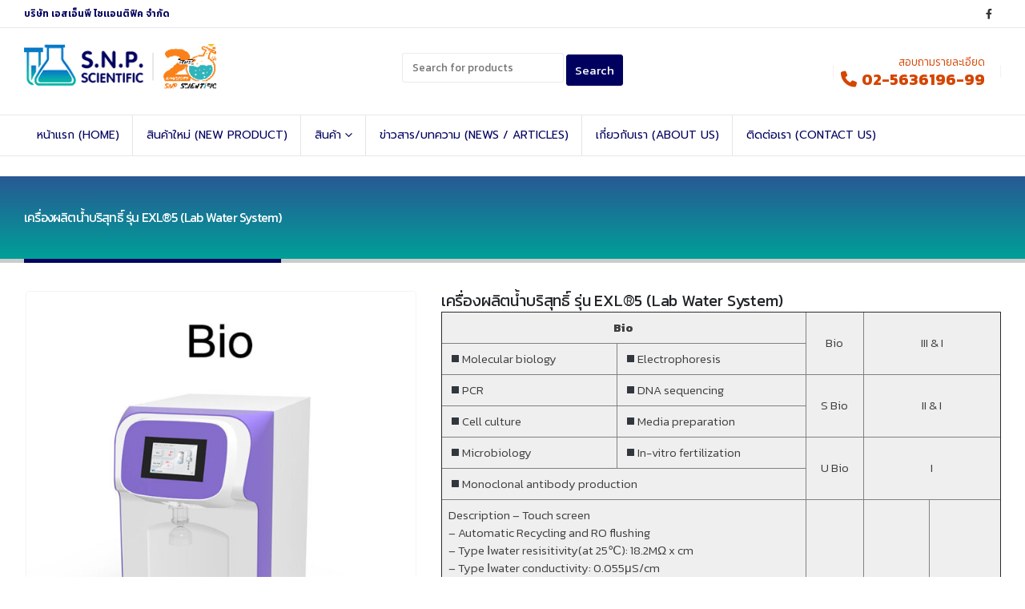

--- FILE ---
content_type: text/html; charset=UTF-8
request_url: https://snp-scientific.com/product/exl5-lab-water-system/
body_size: 23034
content:
	<!DOCTYPE html>
	<html  lang="en-US" prefix="og: http://ogp.me/ns# fb: http://ogp.me/ns/fb#">
	<head>
		<meta http-equiv="X-UA-Compatible" content="IE=edge" />
		<meta http-equiv="Content-Type" content="text/html; charset=UTF-8" />
		<meta name="viewport" content="width=device-width, initial-scale=1, minimum-scale=1" />

		<link rel="profile" href="https://gmpg.org/xfn/11" />
		<link rel="pingback" href="https://snp-scientific.com/xmlrpc.php" />
						<script>document.documentElement.className = document.documentElement.className + ' yes-js js_active js'</script>
				<title>เครื่องผลิตน้ำบริสุทธิ์ รุ่น EXL®5 (Lab Water System) &#8211; เครื่องมือวิทยาศาสตร์ , อุปกรณ์/วัสดุวิทยาศาสตร์ , เครื่องแก้ววิทยาศาสตร์ และสารเคมี | S.N.P. SCIENTIFIC CO., LTD.</title>
<meta name='robots' content='max-image-preview:large' />
<link rel="alternate" type="application/rss+xml" title="เครื่องมือวิทยาศาสตร์ , อุปกรณ์/วัสดุวิทยาศาสตร์ , เครื่องแก้ววิทยาศาสตร์ และสารเคมี | S.N.P. SCIENTIFIC CO., LTD. &raquo; Feed" href="https://snp-scientific.com/feed/" />
		<link rel="shortcut icon" href="//snp-scientific.com/wp-content/uploads/2021/02/fav-icon.png" type="image/x-icon" />
				<link rel="apple-touch-icon" href="//snp-scientific.com/wp-content/uploads/2021/02/fav-icon.png" />
				<link rel="apple-touch-icon" sizes="120x120" href="//snp-scientific.com/wp-content/uploads/2021/02/fav-icon.png" />
				<link rel="apple-touch-icon" sizes="76x76" href="//snp-scientific.com/wp-content/uploads/2021/02/fav-icon.png" />
				<link rel="apple-touch-icon" sizes="152x152" href="//snp-scientific.com/wp-content/uploads/2021/02/fav-icon.png" />
			<meta name="twitter:card" content="summary_large_image">
	<meta property="twitter:title" content="เครื่องผลิตน้ำบริสุทธิ์ รุ่น EXL®5 (Lab Water System)"/>
	<meta property="og:title" content="เครื่องผลิตน้ำบริสุทธิ์ รุ่น EXL®5 (Lab Water System)"/>
	<meta property="og:type" content="website"/>
	<meta property="og:url" content="https://snp-scientific.com/product/exl5-lab-water-system/"/>
	<meta property="og:site_name" content="เครื่องมือวิทยาศาสตร์ , อุปกรณ์/วัสดุวิทยาศาสตร์ , เครื่องแก้ววิทยาศาสตร์ และสารเคมี | S.N.P. SCIENTIFIC CO., LTD."/>
	<meta property="og:description" content=""/>

						<meta property="og:image" content="https://snp-scientific.com/wp-content/uploads/2021/05/EXL5-Bio.jpg"/>
				<script>
window._wpemojiSettings = {"baseUrl":"https:\/\/s.w.org\/images\/core\/emoji\/14.0.0\/72x72\/","ext":".png","svgUrl":"https:\/\/s.w.org\/images\/core\/emoji\/14.0.0\/svg\/","svgExt":".svg","source":{"concatemoji":"https:\/\/snp-scientific.com\/wp-includes\/js\/wp-emoji-release.min.js?ver=6.4.7"}};
/*! This file is auto-generated */
!function(i,n){var o,s,e;function c(e){try{var t={supportTests:e,timestamp:(new Date).valueOf()};sessionStorage.setItem(o,JSON.stringify(t))}catch(e){}}function p(e,t,n){e.clearRect(0,0,e.canvas.width,e.canvas.height),e.fillText(t,0,0);var t=new Uint32Array(e.getImageData(0,0,e.canvas.width,e.canvas.height).data),r=(e.clearRect(0,0,e.canvas.width,e.canvas.height),e.fillText(n,0,0),new Uint32Array(e.getImageData(0,0,e.canvas.width,e.canvas.height).data));return t.every(function(e,t){return e===r[t]})}function u(e,t,n){switch(t){case"flag":return n(e,"\ud83c\udff3\ufe0f\u200d\u26a7\ufe0f","\ud83c\udff3\ufe0f\u200b\u26a7\ufe0f")?!1:!n(e,"\ud83c\uddfa\ud83c\uddf3","\ud83c\uddfa\u200b\ud83c\uddf3")&&!n(e,"\ud83c\udff4\udb40\udc67\udb40\udc62\udb40\udc65\udb40\udc6e\udb40\udc67\udb40\udc7f","\ud83c\udff4\u200b\udb40\udc67\u200b\udb40\udc62\u200b\udb40\udc65\u200b\udb40\udc6e\u200b\udb40\udc67\u200b\udb40\udc7f");case"emoji":return!n(e,"\ud83e\udef1\ud83c\udffb\u200d\ud83e\udef2\ud83c\udfff","\ud83e\udef1\ud83c\udffb\u200b\ud83e\udef2\ud83c\udfff")}return!1}function f(e,t,n){var r="undefined"!=typeof WorkerGlobalScope&&self instanceof WorkerGlobalScope?new OffscreenCanvas(300,150):i.createElement("canvas"),a=r.getContext("2d",{willReadFrequently:!0}),o=(a.textBaseline="top",a.font="600 32px Arial",{});return e.forEach(function(e){o[e]=t(a,e,n)}),o}function t(e){var t=i.createElement("script");t.src=e,t.defer=!0,i.head.appendChild(t)}"undefined"!=typeof Promise&&(o="wpEmojiSettingsSupports",s=["flag","emoji"],n.supports={everything:!0,everythingExceptFlag:!0},e=new Promise(function(e){i.addEventListener("DOMContentLoaded",e,{once:!0})}),new Promise(function(t){var n=function(){try{var e=JSON.parse(sessionStorage.getItem(o));if("object"==typeof e&&"number"==typeof e.timestamp&&(new Date).valueOf()<e.timestamp+604800&&"object"==typeof e.supportTests)return e.supportTests}catch(e){}return null}();if(!n){if("undefined"!=typeof Worker&&"undefined"!=typeof OffscreenCanvas&&"undefined"!=typeof URL&&URL.createObjectURL&&"undefined"!=typeof Blob)try{var e="postMessage("+f.toString()+"("+[JSON.stringify(s),u.toString(),p.toString()].join(",")+"));",r=new Blob([e],{type:"text/javascript"}),a=new Worker(URL.createObjectURL(r),{name:"wpTestEmojiSupports"});return void(a.onmessage=function(e){c(n=e.data),a.terminate(),t(n)})}catch(e){}c(n=f(s,u,p))}t(n)}).then(function(e){for(var t in e)n.supports[t]=e[t],n.supports.everything=n.supports.everything&&n.supports[t],"flag"!==t&&(n.supports.everythingExceptFlag=n.supports.everythingExceptFlag&&n.supports[t]);n.supports.everythingExceptFlag=n.supports.everythingExceptFlag&&!n.supports.flag,n.DOMReady=!1,n.readyCallback=function(){n.DOMReady=!0}}).then(function(){return e}).then(function(){var e;n.supports.everything||(n.readyCallback(),(e=n.source||{}).concatemoji?t(e.concatemoji):e.wpemoji&&e.twemoji&&(t(e.twemoji),t(e.wpemoji)))}))}((window,document),window._wpemojiSettings);
</script>
<style id='wp-emoji-styles-inline-css'>

	img.wp-smiley, img.emoji {
		display: inline !important;
		border: none !important;
		box-shadow: none !important;
		height: 1em !important;
		width: 1em !important;
		margin: 0 0.07em !important;
		vertical-align: -0.1em !important;
		background: none !important;
		padding: 0 !important;
	}
</style>
<link rel='stylesheet' id='wp-block-library-css' href='https://snp-scientific.com/wp-includes/css/dist/block-library/style.min.css?ver=6.4.7' media='all' />
<style id='wp-block-library-theme-inline-css'>
.wp-block-audio figcaption{color:#555;font-size:13px;text-align:center}.is-dark-theme .wp-block-audio figcaption{color:hsla(0,0%,100%,.65)}.wp-block-audio{margin:0 0 1em}.wp-block-code{border:1px solid #ccc;border-radius:4px;font-family:Menlo,Consolas,monaco,monospace;padding:.8em 1em}.wp-block-embed figcaption{color:#555;font-size:13px;text-align:center}.is-dark-theme .wp-block-embed figcaption{color:hsla(0,0%,100%,.65)}.wp-block-embed{margin:0 0 1em}.blocks-gallery-caption{color:#555;font-size:13px;text-align:center}.is-dark-theme .blocks-gallery-caption{color:hsla(0,0%,100%,.65)}.wp-block-image figcaption{color:#555;font-size:13px;text-align:center}.is-dark-theme .wp-block-image figcaption{color:hsla(0,0%,100%,.65)}.wp-block-image{margin:0 0 1em}.wp-block-pullquote{border-bottom:4px solid;border-top:4px solid;color:currentColor;margin-bottom:1.75em}.wp-block-pullquote cite,.wp-block-pullquote footer,.wp-block-pullquote__citation{color:currentColor;font-size:.8125em;font-style:normal;text-transform:uppercase}.wp-block-quote{border-left:.25em solid;margin:0 0 1.75em;padding-left:1em}.wp-block-quote cite,.wp-block-quote footer{color:currentColor;font-size:.8125em;font-style:normal;position:relative}.wp-block-quote.has-text-align-right{border-left:none;border-right:.25em solid;padding-left:0;padding-right:1em}.wp-block-quote.has-text-align-center{border:none;padding-left:0}.wp-block-quote.is-large,.wp-block-quote.is-style-large,.wp-block-quote.is-style-plain{border:none}.wp-block-search .wp-block-search__label{font-weight:700}.wp-block-search__button{border:1px solid #ccc;padding:.375em .625em}:where(.wp-block-group.has-background){padding:1.25em 2.375em}.wp-block-separator.has-css-opacity{opacity:.4}.wp-block-separator{border:none;border-bottom:2px solid;margin-left:auto;margin-right:auto}.wp-block-separator.has-alpha-channel-opacity{opacity:1}.wp-block-separator:not(.is-style-wide):not(.is-style-dots){width:100px}.wp-block-separator.has-background:not(.is-style-dots){border-bottom:none;height:1px}.wp-block-separator.has-background:not(.is-style-wide):not(.is-style-dots){height:2px}.wp-block-table{margin:0 0 1em}.wp-block-table td,.wp-block-table th{word-break:normal}.wp-block-table figcaption{color:#555;font-size:13px;text-align:center}.is-dark-theme .wp-block-table figcaption{color:hsla(0,0%,100%,.65)}.wp-block-video figcaption{color:#555;font-size:13px;text-align:center}.is-dark-theme .wp-block-video figcaption{color:hsla(0,0%,100%,.65)}.wp-block-video{margin:0 0 1em}.wp-block-template-part.has-background{margin-bottom:0;margin-top:0;padding:1.25em 2.375em}
</style>
<link rel='stylesheet' id='ywcas-blocks-css' href='https://snp-scientific.com/wp-content/plugins/yith-woocommerce-ajax-search/assets/css/frontend.css?ver=2.0.11766058799' media='all' />
<link rel='stylesheet' id='yith-wcan-shortcodes-css' href='https://snp-scientific.com/wp-content/plugins/yith-woocommerce-ajax-navigation/assets/css/shortcodes.css?ver=4.30.0' media='all' />
<style id='yith-wcan-shortcodes-inline-css'>
:root{
	--yith-wcan-filters_colors_titles: #434343;
	--yith-wcan-filters_colors_background: #FFFFFF;
	--yith-wcan-filters_colors_accent: #A7144C;
	--yith-wcan-filters_colors_accent_r: 167;
	--yith-wcan-filters_colors_accent_g: 20;
	--yith-wcan-filters_colors_accent_b: 76;
	--yith-wcan-color_swatches_border_radius: 100%;
	--yith-wcan-color_swatches_size: 30px;
	--yith-wcan-labels_style_background: #FFFFFF;
	--yith-wcan-labels_style_background_hover: #A7144C;
	--yith-wcan-labels_style_background_active: #A7144C;
	--yith-wcan-labels_style_text: #434343;
	--yith-wcan-labels_style_text_hover: #FFFFFF;
	--yith-wcan-labels_style_text_active: #FFFFFF;
	--yith-wcan-anchors_style_text: #434343;
	--yith-wcan-anchors_style_text_hover: #A7144C;
	--yith-wcan-anchors_style_text_active: #A7144C;
}
</style>
<link rel='stylesheet' id='jquery-selectBox-css' href='https://snp-scientific.com/wp-content/plugins/yith-woocommerce-wishlist/assets/css/jquery.selectBox.css?ver=1.2.0' media='all' />
<link rel='stylesheet' id='woocommerce_prettyPhoto_css-css' href='//snp-scientific.com/wp-content/plugins/woocommerce/assets/css/prettyPhoto.css?ver=3.1.6' media='all' />
<link rel='stylesheet' id='yith-wcwl-main-css' href='https://snp-scientific.com/wp-content/plugins/yith-woocommerce-wishlist/assets/css/style.css?ver=3.29.0' media='all' />
<style id='yith-wcwl-main-inline-css'>
.yith-wcwl-share .share-links a{color: #FFFFFF;}.yith-wcwl-share .share-links a:hover{color: #FFFFFF;}.yith-wcwl-share a.facebook{background: #39599E; background-color: #39599E;}.yith-wcwl-share a.facebook:hover{background: #39599E; background-color: #39599E;}.yith-wcwl-share a.twitter{background: #45AFE2; background-color: #45AFE2;}.yith-wcwl-share a.twitter:hover{background: #39599E; background-color: #39599E;}.yith-wcwl-share a.pinterest{background: #AB2E31; background-color: #AB2E31;}.yith-wcwl-share a.pinterest:hover{background: #39599E; background-color: #39599E;}.yith-wcwl-share a.email{background: #FBB102; background-color: #FBB102;}.yith-wcwl-share a.email:hover{background: #39599E; background-color: #39599E;}.yith-wcwl-share a.whatsapp{background: #00A901; background-color: #00A901;}.yith-wcwl-share a.whatsapp:hover{background: #39599E; background-color: #39599E;}
</style>
<style id='classic-theme-styles-inline-css'>
/*! This file is auto-generated */
.wp-block-button__link{color:#fff;background-color:#32373c;border-radius:9999px;box-shadow:none;text-decoration:none;padding:calc(.667em + 2px) calc(1.333em + 2px);font-size:1.125em}.wp-block-file__button{background:#32373c;color:#fff;text-decoration:none}
</style>
<style id='global-styles-inline-css'>
body{--wp--preset--color--black: #000000;--wp--preset--color--cyan-bluish-gray: #abb8c3;--wp--preset--color--white: #ffffff;--wp--preset--color--pale-pink: #f78da7;--wp--preset--color--vivid-red: #cf2e2e;--wp--preset--color--luminous-vivid-orange: #ff6900;--wp--preset--color--luminous-vivid-amber: #fcb900;--wp--preset--color--light-green-cyan: #7bdcb5;--wp--preset--color--vivid-green-cyan: #00d084;--wp--preset--color--pale-cyan-blue: #8ed1fc;--wp--preset--color--vivid-cyan-blue: #0693e3;--wp--preset--color--vivid-purple: #9b51e0;--wp--preset--color--primary: #00005f;--wp--preset--color--secondary: #13a89e;--wp--preset--color--tertiary: #007a72;--wp--preset--color--quaternary: #383f48;--wp--preset--color--dark: #212529;--wp--preset--color--light: #ffffff;--wp--preset--gradient--vivid-cyan-blue-to-vivid-purple: linear-gradient(135deg,rgba(6,147,227,1) 0%,rgb(155,81,224) 100%);--wp--preset--gradient--light-green-cyan-to-vivid-green-cyan: linear-gradient(135deg,rgb(122,220,180) 0%,rgb(0,208,130) 100%);--wp--preset--gradient--luminous-vivid-amber-to-luminous-vivid-orange: linear-gradient(135deg,rgba(252,185,0,1) 0%,rgba(255,105,0,1) 100%);--wp--preset--gradient--luminous-vivid-orange-to-vivid-red: linear-gradient(135deg,rgba(255,105,0,1) 0%,rgb(207,46,46) 100%);--wp--preset--gradient--very-light-gray-to-cyan-bluish-gray: linear-gradient(135deg,rgb(238,238,238) 0%,rgb(169,184,195) 100%);--wp--preset--gradient--cool-to-warm-spectrum: linear-gradient(135deg,rgb(74,234,220) 0%,rgb(151,120,209) 20%,rgb(207,42,186) 40%,rgb(238,44,130) 60%,rgb(251,105,98) 80%,rgb(254,248,76) 100%);--wp--preset--gradient--blush-light-purple: linear-gradient(135deg,rgb(255,206,236) 0%,rgb(152,150,240) 100%);--wp--preset--gradient--blush-bordeaux: linear-gradient(135deg,rgb(254,205,165) 0%,rgb(254,45,45) 50%,rgb(107,0,62) 100%);--wp--preset--gradient--luminous-dusk: linear-gradient(135deg,rgb(255,203,112) 0%,rgb(199,81,192) 50%,rgb(65,88,208) 100%);--wp--preset--gradient--pale-ocean: linear-gradient(135deg,rgb(255,245,203) 0%,rgb(182,227,212) 50%,rgb(51,167,181) 100%);--wp--preset--gradient--electric-grass: linear-gradient(135deg,rgb(202,248,128) 0%,rgb(113,206,126) 100%);--wp--preset--gradient--midnight: linear-gradient(135deg,rgb(2,3,129) 0%,rgb(40,116,252) 100%);--wp--preset--font-size--small: 13px;--wp--preset--font-size--medium: 20px;--wp--preset--font-size--large: 36px;--wp--preset--font-size--x-large: 42px;--wp--preset--spacing--20: 0.44rem;--wp--preset--spacing--30: 0.67rem;--wp--preset--spacing--40: 1rem;--wp--preset--spacing--50: 1.5rem;--wp--preset--spacing--60: 2.25rem;--wp--preset--spacing--70: 3.38rem;--wp--preset--spacing--80: 5.06rem;--wp--preset--shadow--natural: 6px 6px 9px rgba(0, 0, 0, 0.2);--wp--preset--shadow--deep: 12px 12px 50px rgba(0, 0, 0, 0.4);--wp--preset--shadow--sharp: 6px 6px 0px rgba(0, 0, 0, 0.2);--wp--preset--shadow--outlined: 6px 6px 0px -3px rgba(255, 255, 255, 1), 6px 6px rgba(0, 0, 0, 1);--wp--preset--shadow--crisp: 6px 6px 0px rgba(0, 0, 0, 1);}:where(.is-layout-flex){gap: 0.5em;}:where(.is-layout-grid){gap: 0.5em;}body .is-layout-flow > .alignleft{float: left;margin-inline-start: 0;margin-inline-end: 2em;}body .is-layout-flow > .alignright{float: right;margin-inline-start: 2em;margin-inline-end: 0;}body .is-layout-flow > .aligncenter{margin-left: auto !important;margin-right: auto !important;}body .is-layout-constrained > .alignleft{float: left;margin-inline-start: 0;margin-inline-end: 2em;}body .is-layout-constrained > .alignright{float: right;margin-inline-start: 2em;margin-inline-end: 0;}body .is-layout-constrained > .aligncenter{margin-left: auto !important;margin-right: auto !important;}body .is-layout-constrained > :where(:not(.alignleft):not(.alignright):not(.alignfull)){max-width: var(--wp--style--global--content-size);margin-left: auto !important;margin-right: auto !important;}body .is-layout-constrained > .alignwide{max-width: var(--wp--style--global--wide-size);}body .is-layout-flex{display: flex;}body .is-layout-flex{flex-wrap: wrap;align-items: center;}body .is-layout-flex > *{margin: 0;}body .is-layout-grid{display: grid;}body .is-layout-grid > *{margin: 0;}:where(.wp-block-columns.is-layout-flex){gap: 2em;}:where(.wp-block-columns.is-layout-grid){gap: 2em;}:where(.wp-block-post-template.is-layout-flex){gap: 1.25em;}:where(.wp-block-post-template.is-layout-grid){gap: 1.25em;}.has-black-color{color: var(--wp--preset--color--black) !important;}.has-cyan-bluish-gray-color{color: var(--wp--preset--color--cyan-bluish-gray) !important;}.has-white-color{color: var(--wp--preset--color--white) !important;}.has-pale-pink-color{color: var(--wp--preset--color--pale-pink) !important;}.has-vivid-red-color{color: var(--wp--preset--color--vivid-red) !important;}.has-luminous-vivid-orange-color{color: var(--wp--preset--color--luminous-vivid-orange) !important;}.has-luminous-vivid-amber-color{color: var(--wp--preset--color--luminous-vivid-amber) !important;}.has-light-green-cyan-color{color: var(--wp--preset--color--light-green-cyan) !important;}.has-vivid-green-cyan-color{color: var(--wp--preset--color--vivid-green-cyan) !important;}.has-pale-cyan-blue-color{color: var(--wp--preset--color--pale-cyan-blue) !important;}.has-vivid-cyan-blue-color{color: var(--wp--preset--color--vivid-cyan-blue) !important;}.has-vivid-purple-color{color: var(--wp--preset--color--vivid-purple) !important;}.has-black-background-color{background-color: var(--wp--preset--color--black) !important;}.has-cyan-bluish-gray-background-color{background-color: var(--wp--preset--color--cyan-bluish-gray) !important;}.has-white-background-color{background-color: var(--wp--preset--color--white) !important;}.has-pale-pink-background-color{background-color: var(--wp--preset--color--pale-pink) !important;}.has-vivid-red-background-color{background-color: var(--wp--preset--color--vivid-red) !important;}.has-luminous-vivid-orange-background-color{background-color: var(--wp--preset--color--luminous-vivid-orange) !important;}.has-luminous-vivid-amber-background-color{background-color: var(--wp--preset--color--luminous-vivid-amber) !important;}.has-light-green-cyan-background-color{background-color: var(--wp--preset--color--light-green-cyan) !important;}.has-vivid-green-cyan-background-color{background-color: var(--wp--preset--color--vivid-green-cyan) !important;}.has-pale-cyan-blue-background-color{background-color: var(--wp--preset--color--pale-cyan-blue) !important;}.has-vivid-cyan-blue-background-color{background-color: var(--wp--preset--color--vivid-cyan-blue) !important;}.has-vivid-purple-background-color{background-color: var(--wp--preset--color--vivid-purple) !important;}.has-black-border-color{border-color: var(--wp--preset--color--black) !important;}.has-cyan-bluish-gray-border-color{border-color: var(--wp--preset--color--cyan-bluish-gray) !important;}.has-white-border-color{border-color: var(--wp--preset--color--white) !important;}.has-pale-pink-border-color{border-color: var(--wp--preset--color--pale-pink) !important;}.has-vivid-red-border-color{border-color: var(--wp--preset--color--vivid-red) !important;}.has-luminous-vivid-orange-border-color{border-color: var(--wp--preset--color--luminous-vivid-orange) !important;}.has-luminous-vivid-amber-border-color{border-color: var(--wp--preset--color--luminous-vivid-amber) !important;}.has-light-green-cyan-border-color{border-color: var(--wp--preset--color--light-green-cyan) !important;}.has-vivid-green-cyan-border-color{border-color: var(--wp--preset--color--vivid-green-cyan) !important;}.has-pale-cyan-blue-border-color{border-color: var(--wp--preset--color--pale-cyan-blue) !important;}.has-vivid-cyan-blue-border-color{border-color: var(--wp--preset--color--vivid-cyan-blue) !important;}.has-vivid-purple-border-color{border-color: var(--wp--preset--color--vivid-purple) !important;}.has-vivid-cyan-blue-to-vivid-purple-gradient-background{background: var(--wp--preset--gradient--vivid-cyan-blue-to-vivid-purple) !important;}.has-light-green-cyan-to-vivid-green-cyan-gradient-background{background: var(--wp--preset--gradient--light-green-cyan-to-vivid-green-cyan) !important;}.has-luminous-vivid-amber-to-luminous-vivid-orange-gradient-background{background: var(--wp--preset--gradient--luminous-vivid-amber-to-luminous-vivid-orange) !important;}.has-luminous-vivid-orange-to-vivid-red-gradient-background{background: var(--wp--preset--gradient--luminous-vivid-orange-to-vivid-red) !important;}.has-very-light-gray-to-cyan-bluish-gray-gradient-background{background: var(--wp--preset--gradient--very-light-gray-to-cyan-bluish-gray) !important;}.has-cool-to-warm-spectrum-gradient-background{background: var(--wp--preset--gradient--cool-to-warm-spectrum) !important;}.has-blush-light-purple-gradient-background{background: var(--wp--preset--gradient--blush-light-purple) !important;}.has-blush-bordeaux-gradient-background{background: var(--wp--preset--gradient--blush-bordeaux) !important;}.has-luminous-dusk-gradient-background{background: var(--wp--preset--gradient--luminous-dusk) !important;}.has-pale-ocean-gradient-background{background: var(--wp--preset--gradient--pale-ocean) !important;}.has-electric-grass-gradient-background{background: var(--wp--preset--gradient--electric-grass) !important;}.has-midnight-gradient-background{background: var(--wp--preset--gradient--midnight) !important;}.has-small-font-size{font-size: var(--wp--preset--font-size--small) !important;}.has-medium-font-size{font-size: var(--wp--preset--font-size--medium) !important;}.has-large-font-size{font-size: var(--wp--preset--font-size--large) !important;}.has-x-large-font-size{font-size: var(--wp--preset--font-size--x-large) !important;}
.wp-block-navigation a:where(:not(.wp-element-button)){color: inherit;}
:where(.wp-block-post-template.is-layout-flex){gap: 1.25em;}:where(.wp-block-post-template.is-layout-grid){gap: 1.25em;}
:where(.wp-block-columns.is-layout-flex){gap: 2em;}:where(.wp-block-columns.is-layout-grid){gap: 2em;}
.wp-block-pullquote{font-size: 1.5em;line-height: 1.6;}
</style>
<style id='woocommerce-inline-inline-css'>
.woocommerce form .form-row .required { visibility: visible; }
</style>
<link rel='stylesheet' id='pwb-styles-frontend-css' href='https://snp-scientific.com/wp-content/plugins/perfect-woocommerce-brands/build/frontend/css/style.css?ver=3.3.2' media='all' />
<link rel='stylesheet' id='porto-css-vars-css' href='https://snp-scientific.com/wp-content/uploads/porto_styles/theme_css_vars.css?ver=7.0.2' media='all' />
<link rel='stylesheet' id='js_composer_front-css' href='https://snp-scientific.com/wp-content/plugins/js_composer/assets/css/js_composer.min.css?ver=7.3' media='all' />
<link rel='stylesheet' id='bootstrap-css' href='https://snp-scientific.com/wp-content/uploads/porto_styles/bootstrap.css?ver=7.0.2' media='all' />
<link rel='stylesheet' id='porto-plugins-css' href='https://snp-scientific.com/wp-content/themes/porto/css/plugins.css?ver=7.0.2' media='all' />
<link rel='stylesheet' id='porto-theme-css' href='https://snp-scientific.com/wp-content/themes/porto/css/theme.css?ver=7.0.2' media='all' />
<link rel='stylesheet' id='porto-theme-portfolio-css' href='https://snp-scientific.com/wp-content/themes/porto/css/theme_portfolio.css?ver=7.0.2' media='all' />
<link rel='stylesheet' id='porto-theme-member-css' href='https://snp-scientific.com/wp-content/themes/porto/css/theme_member.css?ver=7.0.2' media='all' />
<link rel='stylesheet' id='porto-shortcodes-css' href='https://snp-scientific.com/wp-content/uploads/porto_styles/shortcodes.css?ver=7.0.2' media='all' />
<link rel='stylesheet' id='porto-theme-shop-css' href='https://snp-scientific.com/wp-content/themes/porto/css/theme_shop.css?ver=7.0.2' media='all' />
<link rel='stylesheet' id='porto-theme-wpb-css' href='https://snp-scientific.com/wp-content/themes/porto/css/theme_wpb.css?ver=7.0.2' media='all' />
<link rel='stylesheet' id='porto-theme-radius-css' href='https://snp-scientific.com/wp-content/themes/porto/css/theme_radius.css?ver=7.0.2' media='all' />
<link rel='stylesheet' id='porto-dynamic-style-css' href='https://snp-scientific.com/wp-content/uploads/porto_styles/dynamic_style.css?ver=7.0.2' media='all' />
<link rel='stylesheet' id='porto-type-builder-css' href='https://snp-scientific.com/wp-content/plugins/porto-functionality/builders/assets/type-builder.css?ver=3.0.2' media='all' />
<link rel='stylesheet' id='porto-account-login-style-css' href='https://snp-scientific.com/wp-content/themes/porto/css/theme/shop/login-style/account-login.css?ver=7.0.2' media='all' />
<link rel='stylesheet' id='porto-style-css' href='https://snp-scientific.com/wp-content/themes/porto/style.css?ver=7.0.2' media='all' />
<style id='porto-style-inline-css'>
.side-header-narrow-bar-logo{max-width:300px}@media (min-width:992px){#header{margin:0 0 10px 0}}#header .header-main .header-left,#header .header-main .header-center,#header .header-main .header-right,.fixed-header #header .header-main .header-left,.fixed-header #header .header-main .header-right,.fixed-header #header .header-main .header-center,.header-builder-p .header-main{padding-top:20px;padding-bottom:20px}.page-top .page-title-wrap{line-height:0}.page-top .page-title:not(.b-none):after{content:'';position:absolute;width:100%;left:0;border-bottom:5px solid var(--porto-primary-color);bottom:-47px}body.single-product .page-top .breadcrumbs-wrap{padding-right:55px}@media (min-width:1500px){.left-sidebar.col-lg-3,.right-sidebar.col-lg-3{width:20%}.main-content.col-lg-9{width:80%}.main-content.col-lg-6{width:60%}}.product-images .img-thumbnail .inner,.product-images .img-thumbnail .inner img{-webkit-transform:none;transform:none}.sticky-product{position:fixed;top:0;left:0;width:100%;z-index:100;background-color:#fff;box-shadow:0 3px 5px rgba(0,0,0,0.08);padding:15px 0}.sticky-product.pos-bottom{top:auto;bottom:0;box-shadow:0 -3px 5px rgba(0,0,0,0.08)}.sticky-product .container{display:-ms-flexbox;display:flex;-ms-flex-align:center;align-items:center;-ms-flex-wrap:wrap;flex-wrap:wrap}.sticky-product .sticky-image{max-width:60px;margin-right:15px}.sticky-product .add-to-cart{-ms-flex:1;flex:1;text-align:right;margin-top:5px}.sticky-product .product-name{font-size:16px;font-weight:600;line-height:inherit;margin-bottom:0}.sticky-product .sticky-detail{line-height:1.5;display:-ms-flexbox;display:flex}.sticky-product .star-rating{margin:5px 15px;font-size:1em}.sticky-product .availability{padding-top:2px}.sticky-product .sticky-detail .price{font-family:Kanit,Kanit,sans-serif;font-weight:400;margin-bottom:0;font-size:1.3em;line-height:1.5}@media (max-width:992px){.sticky-product .container{padding-left:var(--porto-grid-gutter-width);padding-right:var(--porto-grid-gutter-width)}}@media (max-width:767px){.sticky-product{display:none}}#header.sticky-header .main-menu > li.menu-item > a,#header.sticky-header .main-menu > li.menu-custom-content a{color:#00005f}#header.sticky-header .main-menu > li.menu-item:hover > a,#header.sticky-header .main-menu > li.menu-item.active:hover > a,#header.sticky-header .main-menu > li.menu-custom-content:hover a{color:#ffffff}#header.sticky-header .main-menu > li.menu-item.active > a,#header.sticky-header .main-menu > li.menu-custom-content.active a{color:#ffffff}#login-form-popup{max-width:480px}h1.page-title{font-size:16px!important}.product_title{font-size:20px!important;font-weight:normal!important}.header-row.container-fluid{border-bottom:1px solid #e8e8e8!important}.searchform fieldset{background#CCCCCC}ul.products li.product-col .woocommerce-loop-product__title{white-space:normal!important;font-size:14px}.widget_sidebar_menu .widget-title,.porto-links-block .links-title{background:#00005f;color:#FFFFFF}.main-sidebar-menu .sidebar-menu .menu-custom-block a{color:#00005f}.main-sidebar-menu .sidebar-menu .menu-custom-block a:hover{color:#FFFFFF}
</style>
<link rel='stylesheet' id='porto-360-gallery-css' href='https://snp-scientific.com/wp-content/themes/porto/inc/lib/threesixty/threesixty.css?ver=7.0.2' media='all' />
<link rel='stylesheet' id='styles-child-css' href='https://snp-scientific.com/wp-content/themes/porto-child/style.css?ver=6.4.7' media='all' />
<script src="https://snp-scientific.com/wp-includes/js/jquery/jquery.min.js?ver=3.7.1" id="jquery-core-js"></script>
<script src="https://snp-scientific.com/wp-includes/js/jquery/jquery-migrate.min.js?ver=3.4.1" id="jquery-migrate-js"></script>
<script src="https://snp-scientific.com/wp-content/plugins/woocommerce/assets/js/jquery-blockui/jquery.blockUI.min.js?ver=2.7.0-wc.8.5.1" id="jquery-blockui-js" data-wp-strategy="defer"></script>
<script id="wc-add-to-cart-js-extra">
var wc_add_to_cart_params = {"ajax_url":"\/wp-admin\/admin-ajax.php","wc_ajax_url":"\/?wc-ajax=%%endpoint%%","i18n_view_cart":"View cart","cart_url":"https:\/\/snp-scientific.com\/cart\/","is_cart":"","cart_redirect_after_add":"no"};
</script>
<script src="https://snp-scientific.com/wp-content/plugins/woocommerce/assets/js/frontend/add-to-cart.min.js?ver=8.5.1" id="wc-add-to-cart-js" data-wp-strategy="defer"></script>
<script id="wc-single-product-js-extra">
var wc_single_product_params = {"i18n_required_rating_text":"Please select a rating","review_rating_required":"yes","flexslider":{"rtl":false,"animation":"slide","smoothHeight":true,"directionNav":false,"controlNav":"thumbnails","slideshow":false,"animationSpeed":500,"animationLoop":false,"allowOneSlide":false},"zoom_enabled":"","zoom_options":[],"photoswipe_enabled":"","photoswipe_options":{"shareEl":false,"closeOnScroll":false,"history":false,"hideAnimationDuration":0,"showAnimationDuration":0},"flexslider_enabled":""};
</script>
<script src="https://snp-scientific.com/wp-content/plugins/woocommerce/assets/js/frontend/single-product.min.js?ver=8.5.1" id="wc-single-product-js" defer data-wp-strategy="defer"></script>
<script src="https://snp-scientific.com/wp-content/plugins/woocommerce/assets/js/js-cookie/js.cookie.min.js?ver=2.1.4-wc.8.5.1" id="js-cookie-js" defer data-wp-strategy="defer"></script>
<script id="woocommerce-js-extra">
var woocommerce_params = {"ajax_url":"\/wp-admin\/admin-ajax.php","wc_ajax_url":"\/?wc-ajax=%%endpoint%%"};
</script>
<script src="https://snp-scientific.com/wp-content/plugins/woocommerce/assets/js/frontend/woocommerce.min.js?ver=8.5.1" id="woocommerce-js" defer data-wp-strategy="defer"></script>
<script src="https://snp-scientific.com/wp-content/plugins/js_composer/assets/js/vendors/woocommerce-add-to-cart.js?ver=7.3" id="vc_woocommerce-add-to-cart-js-js"></script>
<script id="wc-cart-fragments-js-extra">
var wc_cart_fragments_params = {"ajax_url":"\/wp-admin\/admin-ajax.php","wc_ajax_url":"\/?wc-ajax=%%endpoint%%","cart_hash_key":"wc_cart_hash_a8e47af5cc7a964f8e2634bfa33580dc","fragment_name":"wc_fragments_a8e47af5cc7a964f8e2634bfa33580dc","request_timeout":"15000"};
</script>
<script src="https://snp-scientific.com/wp-content/plugins/woocommerce/assets/js/frontend/cart-fragments.min.js?ver=8.5.1" id="wc-cart-fragments-js" defer data-wp-strategy="defer"></script>
<script></script><link rel="https://api.w.org/" href="https://snp-scientific.com/wp-json/" /><link rel="alternate" type="application/json" href="https://snp-scientific.com/wp-json/wp/v2/product/831" /><link rel="EditURI" type="application/rsd+xml" title="RSD" href="https://snp-scientific.com/xmlrpc.php?rsd" />
<meta name="generator" content="WordPress 6.4.7" />
<meta name="generator" content="WooCommerce 8.5.1" />
<link rel="canonical" href="https://snp-scientific.com/product/exl5-lab-water-system/" />
<link rel='shortlink' href='https://snp-scientific.com/?p=831' />
<link rel="alternate" type="application/json+oembed" href="https://snp-scientific.com/wp-json/oembed/1.0/embed?url=https%3A%2F%2Fsnp-scientific.com%2Fproduct%2Fexl5-lab-water-system%2F" />
<link rel="alternate" type="text/xml+oembed" href="https://snp-scientific.com/wp-json/oembed/1.0/embed?url=https%3A%2F%2Fsnp-scientific.com%2Fproduct%2Fexl5-lab-water-system%2F&#038;format=xml" />

		<!-- GA Google Analytics @ https://m0n.co/ga -->
		<script async src="https://www.googletagmanager.com/gtag/js?id=UA-159158434-1"></script>
		<script>
			window.dataLayer = window.dataLayer || [];
			function gtag(){dataLayer.push(arguments);}
			gtag('js', new Date());
			gtag('config', 'UA-159158434-1');
		</script>

			<script type="text/javascript">
		WebFontConfig = {
			google: { families: [ 'Kanit:300,400,500,600,700,800:latin,latin-ext','Shadows+Into+Light:400,700','Playfair+Display:400,700','Prompt:400','Mitr:400' ] }
		};
		(function(d) {
			var wf = d.createElement('script'), s = d.scripts[d.scripts.length - 1];
			wf.src = 'https://snp-scientific.com/wp-content/themes/porto/js/libs/webfont.js';
			wf.async = true;
			s.parentNode.insertBefore(wf, s);
		})(document);</script>
			<noscript><style>.woocommerce-product-gallery{ opacity: 1 !important; }</style></noscript>
	<meta name="generator" content="Powered by WPBakery Page Builder - drag and drop page builder for WordPress."/>
<meta name="generator" content="Powered by Slider Revolution 6.6.19 - responsive, Mobile-Friendly Slider Plugin for WordPress with comfortable drag and drop interface." />
<script>function setREVStartSize(e){
			//window.requestAnimationFrame(function() {
				window.RSIW = window.RSIW===undefined ? window.innerWidth : window.RSIW;
				window.RSIH = window.RSIH===undefined ? window.innerHeight : window.RSIH;
				try {
					var pw = document.getElementById(e.c).parentNode.offsetWidth,
						newh;
					pw = pw===0 || isNaN(pw) || (e.l=="fullwidth" || e.layout=="fullwidth") ? window.RSIW : pw;
					e.tabw = e.tabw===undefined ? 0 : parseInt(e.tabw);
					e.thumbw = e.thumbw===undefined ? 0 : parseInt(e.thumbw);
					e.tabh = e.tabh===undefined ? 0 : parseInt(e.tabh);
					e.thumbh = e.thumbh===undefined ? 0 : parseInt(e.thumbh);
					e.tabhide = e.tabhide===undefined ? 0 : parseInt(e.tabhide);
					e.thumbhide = e.thumbhide===undefined ? 0 : parseInt(e.thumbhide);
					e.mh = e.mh===undefined || e.mh=="" || e.mh==="auto" ? 0 : parseInt(e.mh,0);
					if(e.layout==="fullscreen" || e.l==="fullscreen")
						newh = Math.max(e.mh,window.RSIH);
					else{
						e.gw = Array.isArray(e.gw) ? e.gw : [e.gw];
						for (var i in e.rl) if (e.gw[i]===undefined || e.gw[i]===0) e.gw[i] = e.gw[i-1];
						e.gh = e.el===undefined || e.el==="" || (Array.isArray(e.el) && e.el.length==0)? e.gh : e.el;
						e.gh = Array.isArray(e.gh) ? e.gh : [e.gh];
						for (var i in e.rl) if (e.gh[i]===undefined || e.gh[i]===0) e.gh[i] = e.gh[i-1];
											
						var nl = new Array(e.rl.length),
							ix = 0,
							sl;
						e.tabw = e.tabhide>=pw ? 0 : e.tabw;
						e.thumbw = e.thumbhide>=pw ? 0 : e.thumbw;
						e.tabh = e.tabhide>=pw ? 0 : e.tabh;
						e.thumbh = e.thumbhide>=pw ? 0 : e.thumbh;
						for (var i in e.rl) nl[i] = e.rl[i]<window.RSIW ? 0 : e.rl[i];
						sl = nl[0];
						for (var i in nl) if (sl>nl[i] && nl[i]>0) { sl = nl[i]; ix=i;}
						var m = pw>(e.gw[ix]+e.tabw+e.thumbw) ? 1 : (pw-(e.tabw+e.thumbw)) / (e.gw[ix]);
						newh =  (e.gh[ix] * m) + (e.tabh + e.thumbh);
					}
					var el = document.getElementById(e.c);
					if (el!==null && el) el.style.height = newh+"px";
					el = document.getElementById(e.c+"_wrapper");
					if (el!==null && el) {
						el.style.height = newh+"px";
						el.style.display = "block";
					}
				} catch(e){
					console.log("Failure at Presize of Slider:" + e)
				}
			//});
		  };</script>
<noscript><style> .wpb_animate_when_almost_visible { opacity: 1; }</style></noscript>	</head>
	<body class="product-template-default single single-product postid-831 wp-embed-responsive theme-porto woocommerce woocommerce-page woocommerce-no-js yith-wcan-free porto-rounded porto-breadcrumbs-bb login-popup wide blog-1 wpb-js-composer js-comp-ver-7.3 vc_responsive">
	
	<div class="page-wrapper"><!-- page wrapper -->
		
											<!-- header wrapper -->
				<div class="header-wrapper wide">
										

	<header id="header" class="header-builder">
	
	<div class="header-top"><div class="header-row container-fluid"><div class="header-col header-left"><div class="custom-html"><div>บริษัท เอสเอ็นพี ไซเเอนติฟิค จำกัด</div></div></div><div class="header-col header-right hidden-for-sm"><div class="share-links">		<a target="_blank"  rel="nofollow noopener noreferrer" class="share-facebook" href="https://www.facebook.com/Snp.sci" title="Facebook"></a>
		</div></div><div class="header-col visible-for-sm header-right"><div class="searchform-popup"><a  class="search-toggle" aria-label="Search Toggle" href="#"><i class="porto-icon-magnifier"></i><span class="search-text">Search</span></a>
<div class="yith-ajaxsearchform-container">
	<form role="search" method="get" id="yith-ajaxsearchform" action="https://snp-scientific.com/">
		<div>
			<label class="screen-reader-text" for="yith-s">Search for:</label>
			<input type="search" value="" name="s" id="yith-s" class="yith-s" placeholder="Search for products" data-loader-icon="" data-min-chars="3" />
			<input type="submit" id="yith-searchsubmit" value="Search" />
			<input type="hidden" name="post_type" value="product" />
					</div>
	</form>
</div>
</div></div></div></div><div class="header-main header-has-center header-has-not-center-sm"><div class="header-row container-fluid"><div class="header-col header-left">
	<div class="logo">
	<a href="https://snp-scientific.com/" title="เครื่องมือวิทยาศาสตร์ , อุปกรณ์/วัสดุวิทยาศาสตร์ , เครื่องแก้ววิทยาศาสตร์ และสารเคมี | S.N.P. SCIENTIFIC CO., LTD. - เอสเอ็นพี ไซเเอนติฟิค จำกัด เป็นผู้นำเข้าและเป็นตัวแทนจำหน่าย เครื่องมือวิทยาศาสตร์ , อุปกรณ์/วัสดุวิทยาศาสตร์ , เครื่องแก้ววิทยาศาสตร์ และสารเคมี ที่ใช้ในงานวิเคราะห์ วิจัยทางวิทยาศาสตร์ สำหรับห้องปฏิบัติการ บริษัท ฯ รับออกแบบห้องปฏิบัติการวิทยาศาสตร์ ด้วยทีมงานที่มีคุณภาพและพร้อมบริการลูกค้าทุกท่าน"  rel="home">
		<img class="img-responsive sticky-logo sticky-retina-logo" width="300" height="66" src="//snp-scientific.com/wp-content/uploads/2022/02/snp-logo04.png" alt="เครื่องมือวิทยาศาสตร์ , อุปกรณ์/วัสดุวิทยาศาสตร์ , เครื่องแก้ววิทยาศาสตร์ และสารเคมี | S.N.P. SCIENTIFIC CO., LTD." /><img class="img-responsive standard-logo retina-logo" width="300" height="66" src="//snp-scientific.com/wp-content/uploads/2022/12/snp-logo20.png" alt="เครื่องมือวิทยาศาสตร์ , อุปกรณ์/วัสดุวิทยาศาสตร์ , เครื่องแก้ววิทยาศาสตร์ และสารเคมี | S.N.P. SCIENTIFIC CO., LTD." />	</a>
	</div>
	</div><div class="header-col header-center hidden-for-sm"><div class="searchform-popup"><a  class="search-toggle" aria-label="Search Toggle" href="#"><i class="porto-icon-magnifier"></i><span class="search-text">Search</span></a>
<div class="yith-ajaxsearchform-container">
	<form role="search" method="get" id="yith-ajaxsearchform" action="https://snp-scientific.com/">
		<div>
			<label class="screen-reader-text" for="yith-s">Search for:</label>
			<input type="search" value="" name="s" id="yith-s" class="yith-s" placeholder="Search for products" data-loader-icon="" data-min-chars="3" />
			<input type="submit" id="yith-searchsubmit" value="Search" />
			<input type="hidden" name="post_type" value="product" />
					</div>
	</form>
</div>
</div></div><div class="header-col header-right hidden-for-sm"><div class="header-contact"><ul class="nav nav-pills nav-top">
		<li class="phone nav-item-left-border nav-item-right-border">
		<span style="color:#d54500;">สอบถามรายละเอียด<br><i class="fas fa-phone" style="font-size:20px;color:#d54500;"></i><span style="font-size:20px;margin-top:0px;color:#d54500;font-weight:bold;">02-5636196-99</span></span>
	</li>
</ul></div></div><div class="header-col visible-for-sm header-right"><a class="mobile-toggle" href="#" aria-label="Mobile Menu"><i class="fas fa-bars"></i></a></div></div></div><div class="header-bottom main-menu-wrap"><div class="header-row container-fluid"><div class="header-col header-left hidden-for-sm"><ul id="menu-main-menu" class="main-menu mega-menu menu-flat menu-flat-border show-arrow"><li id="nav-menu-item-14" class="menu-item menu-item-type-post_type menu-item-object-page menu-item-home narrow"><a href="https://snp-scientific.com/">หน้าแรก (Home)</a></li>
<li id="nav-menu-item-1522" class="menu-item menu-item-type-taxonomy menu-item-object-product_cat narrow"><a href="https://snp-scientific.com/product-category/%e0%b8%aa%e0%b8%b4%e0%b8%99%e0%b8%84%e0%b9%89%e0%b8%b2%e0%b9%83%e0%b8%ab%e0%b8%a1%e0%b9%88/">สินค้าใหม่ (New Product)</a></li>
<li id="nav-menu-item-118" class="menu-item menu-item-type-post_type menu-item-object-page menu-item-has-children current_page_parent has-sub narrow"><a href="https://snp-scientific.com/shop/">สินค้า</a>
<div class="popup"><div class="inner" style=""><ul class="sub-menu porto-narrow-sub-menu">
	<li id="nav-menu-item-117" class="menu-item menu-item-type-taxonomy menu-item-object-product_cat current-product-ancestor current-menu-parent current-product-parent active" data-cols="1"><a href="https://snp-scientific.com/product-category/scientific-instrument/">เครื่องมือวิทยาศาสตร์ (Scientific instrument)</a></li>
	<li id="nav-menu-item-138" class="menu-item menu-item-type-taxonomy menu-item-object-product_cat" data-cols="1"><a href="https://snp-scientific.com/product-category/glassware/">เครื่องแก้ว (Glassware)</a></li>
	<li id="nav-menu-item-203" class="menu-item menu-item-type-taxonomy menu-item-object-product_cat" data-cols="1"><a href="https://snp-scientific.com/product-category/plastic-ware/">ผลิตภัณฑ์พลาสติก (Plastic ware)</a></li>
	<li id="nav-menu-item-228" class="menu-item menu-item-type-taxonomy menu-item-object-product_cat" data-cols="1"><a href="https://snp-scientific.com/product-category/consumable-products/">ผลิตภัณฑ์วัสดุสิ้นเปลือง (Consumable Products)</a></li>
	<li id="nav-menu-item-535" class="menu-item menu-item-type-taxonomy menu-item-object-product_cat" data-cols="1"><a href="https://snp-scientific.com/product-category/porcelain-and-magnetic-bar/">ผลิตภัณฑ์เซรามิกส์และแท่งกวนสาร (Porcelain and Magnetic bar)</a></li>
	<li id="nav-menu-item-1008" class="menu-item menu-item-type-taxonomy menu-item-object-product_cat" data-cols="1"><a href="https://snp-scientific.com/product-category/chemical/">สารเคมี (Chemical)</a></li>
</ul></div></div>
</li>
<li id="nav-menu-item-1526" class="menu-item menu-item-type-post_type menu-item-object-page narrow"><a href="https://snp-scientific.com/%e0%b8%82%e0%b9%88%e0%b8%b2%e0%b8%a7%e0%b8%aa%e0%b8%b2%e0%b8%a3/">ข่าวสาร/บทความ (News / Articles)</a></li>
<li id="nav-menu-item-24" class="menu-item menu-item-type-post_type menu-item-object-page narrow"><a href="https://snp-scientific.com/%e0%b9%80%e0%b8%81%e0%b8%b5%e0%b9%88%e0%b8%a2%e0%b8%a7%e0%b8%81%e0%b8%b1%e0%b8%9a%e0%b9%80%e0%b8%a3%e0%b8%b2/">เกี่ยวกับเรา (About us)</a></li>
<li id="nav-menu-item-25" class="menu-item menu-item-type-post_type menu-item-object-page current-product-parent narrow"><a href="https://snp-scientific.com/%e0%b8%95%e0%b8%b4%e0%b8%94%e0%b8%95%e0%b9%88%e0%b8%ad%e0%b9%80%e0%b8%a3%e0%b8%b2/">ติดต่อเรา (Contact Us)</a></li>
</ul></div></div></div>	</header>

									</div>
				<!-- end header wrapper -->
			
			
					<section class="page-top wide page-header-1">
		<div class="container">
	<div class="row">
		<div class="col-lg-12">
						<div class="page-title-wrap">
				<h1 class="page-title">เครื่องผลิตน้ำบริสุทธิ์ รุ่น EXL®5 (Lab Water System)</h1>
							</div>
					</div>
	</div>
</div>
	</section>
	
		<div id="main" class="column1 boxed"><!-- main -->

			<div class="container">
			<div class="row main-content-wrap">

			<!-- main content -->
			<div class="main-content col-lg-12">

			
	<div id="primary" class="content-area"><main id="content" class="site-main">

					
			<div class="woocommerce-notices-wrapper"></div>
<div id="product-831" class="product type-product post-831 status-publish first instock product_cat-vivagen product_cat-scientific-instrument has-post-thumbnail shipping-taxable product-type-simple product-layout-default">

	<div class="product-summary-wrap">
					<div class="row">
				<div class="summary-before col-md-5">
							<div class="labels"></div><div class="product-images images">
	<div class="product-image-slider owl-carousel show-nav-hover has-ccols ccols-1"><div class="img-thumbnail"><div class="inner"><img width="600" height="600" src="https://snp-scientific.com/wp-content/uploads/2021/05/EXL5-Bio-600x600.jpg" class="woocommerce-main-image img-responsive" alt="" href="https://snp-scientific.com/wp-content/uploads/2021/05/EXL5-Bio.jpg" title="EXL5-Bio" decoding="async" fetchpriority="high" srcset="https://snp-scientific.com/wp-content/uploads/2021/05/EXL5-Bio-600x600.jpg 600w, https://snp-scientific.com/wp-content/uploads/2021/05/EXL5-Bio-400x400.jpg 400w, https://snp-scientific.com/wp-content/uploads/2021/05/EXL5-Bio-560x560.jpg 560w, https://snp-scientific.com/wp-content/uploads/2021/05/EXL5-Bio-367x367.jpg 367w" sizes="(max-width: 600px) 100vw, 600px" /></div></div><div class="img-thumbnail"><div class="inner"><img width="600" height="600" src="https://snp-scientific.com/wp-content/uploads/2021/05/EXL5-Analysis-600x600.jpg" class="img-responsive" alt="" href="https://snp-scientific.com/wp-content/uploads/2021/05/EXL5-Analysis.jpg" decoding="async" srcset="https://snp-scientific.com/wp-content/uploads/2021/05/EXL5-Analysis-600x600.jpg 600w, https://snp-scientific.com/wp-content/uploads/2021/05/EXL5-Analysis-400x400.jpg 400w, https://snp-scientific.com/wp-content/uploads/2021/05/EXL5-Analysis-560x560.jpg 560w, https://snp-scientific.com/wp-content/uploads/2021/05/EXL5-Analysis-367x367.jpg 367w" sizes="(max-width: 600px) 100vw, 600px" /></div></div><div class="img-thumbnail"><div class="inner"><img width="600" height="600" src="https://snp-scientific.com/wp-content/uploads/2021/05/EXL5-Pure-600x600.jpg" class="img-responsive" alt="" href="https://snp-scientific.com/wp-content/uploads/2021/05/EXL5-Pure.jpg" decoding="async" srcset="https://snp-scientific.com/wp-content/uploads/2021/05/EXL5-Pure-600x600.jpg 600w, https://snp-scientific.com/wp-content/uploads/2021/05/EXL5-Pure-400x400.jpg 400w, https://snp-scientific.com/wp-content/uploads/2021/05/EXL5-Pure-560x560.jpg 560w, https://snp-scientific.com/wp-content/uploads/2021/05/EXL5-Pure-367x367.jpg 367w" sizes="(max-width: 600px) 100vw, 600px" /></div></div><div class="img-thumbnail"><div class="inner"><img width="600" height="600" src="https://snp-scientific.com/wp-content/uploads/2021/05/5-Point-of-use-gun-Pure-or-Ultra-Pure-600x600.jpg" class="img-responsive" alt="" href="https://snp-scientific.com/wp-content/uploads/2021/05/5-Point-of-use-gun-Pure-or-Ultra-Pure.jpg" decoding="async" loading="lazy" srcset="https://snp-scientific.com/wp-content/uploads/2021/05/5-Point-of-use-gun-Pure-or-Ultra-Pure-600x600.jpg 600w, https://snp-scientific.com/wp-content/uploads/2021/05/5-Point-of-use-gun-Pure-or-Ultra-Pure-400x400.jpg 400w, https://snp-scientific.com/wp-content/uploads/2021/05/5-Point-of-use-gun-Pure-or-Ultra-Pure-560x560.jpg 560w, https://snp-scientific.com/wp-content/uploads/2021/05/5-Point-of-use-gun-Pure-or-Ultra-Pure-367x367.jpg 367w" sizes="(max-width: 600px) 100vw, 600px" /></div></div></div><span class="zoom" data-index="0"><i class="porto-icon-plus"></i></span></div>

<div class="product-thumbnails thumbnails">
	<div class="product-thumbs-slider owl-carousel has-ccols ccols-4"><div class="img-thumbnail"><img class="woocommerce-main-thumb img-responsive" alt="EXL5-Bio" src="https://snp-scientific.com/wp-content/uploads/2021/05/EXL5-Bio-150x150.jpg" /></div><div class="img-thumbnail"><img class="img-responsive" alt="EXL5-Analysis" src="https://snp-scientific.com/wp-content/uploads/2021/05/EXL5-Analysis-150x150.jpg" /></div><div class="img-thumbnail"><img class="img-responsive" alt="EXL5-Pure" src="https://snp-scientific.com/wp-content/uploads/2021/05/EXL5-Pure-150x150.jpg" /></div><div class="img-thumbnail"><img class="img-responsive" alt="5-Point-of-use-gun-Pure-or-Ultra-Pure" src="https://snp-scientific.com/wp-content/uploads/2021/05/5-Point-of-use-gun-Pure-or-Ultra-Pure-150x150.jpg" /></div></div></div>
						</div>

			<div class="summary entry-summary col-md-7">
							<h2 class="product_title entry-title">
		เครื่องผลิตน้ำบริสุทธิ์ รุ่น EXL®5 (Lab Water System)	</h2>

<div class="description woocommerce-product-details__short-description">
	<table border="1" width="100%" cellspacing="1" cellpadding="3">
<tbody>
<tr>
<td colspan="2" align="CENTER" valign="BOTTOM" bgcolor="#EFEFEF" width="300" height="27"><strong>Bio</strong></td>
<td rowspan="2" align="CENTER" valign="MIDDLE" bgcolor="#EFEFEF" width="67">Bio</td>
<td colspan="2" rowspan="2" align="CENTER" valign="MIDDLE" bgcolor="#EFEFEF" width="136">III &amp; I</td>
</tr>
<tr>
<td align="LEFT" valign="MIDDLE" bgcolor="#EFEFEF" height="27">◾Molecular biology</td>
<td align="LEFT" valign="MIDDLE" bgcolor="#EFEFEF">◾Electrophoresis</td>
</tr>
<tr>
<td align="LEFT" valign="MIDDLE" bgcolor="#EFEFEF" height="27">◾PCR</td>
<td align="LEFT" valign="MIDDLE" bgcolor="#EFEFEF">◾DNA sequencing</td>
<td rowspan="2" align="CENTER" valign="MIDDLE" bgcolor="#EFEFEF">S Bio</td>
<td colspan="2" rowspan="2" align="CENTER" valign="MIDDLE" bgcolor="#EFEFEF">II &amp; I</td>
</tr>
<tr>
<td align="LEFT" valign="MIDDLE" bgcolor="#EFEFEF" height="27">◾Cell culture</td>
<td align="LEFT" valign="MIDDLE" bgcolor="#EFEFEF">◾Media preparation</td>
</tr>
<tr>
<td align="LEFT" valign="MIDDLE" bgcolor="#EFEFEF" height="27">◾Microbiology</td>
<td align="LEFT" valign="MIDDLE" bgcolor="#EFEFEF">◾In-vitro fertilization</td>
<td rowspan="2" align="CENTER" valign="MIDDLE" bgcolor="#EFEFEF">U Bio</td>
<td colspan="2" rowspan="2" align="CENTER" valign="MIDDLE" bgcolor="#EFEFEF">I</td>
</tr>
<tr>
<td colspan="2" align="LEFT" valign="BOTTOM" bgcolor="#EFEFEF" height="27">◾Monoclonal antibody production</td>
</tr>
<tr>
<td colspan="2" align="LEFT" valign="MIDDLE" bgcolor="#EFEFEF" height="277">Description &#8211; Touch screen<br />
&#8211; Automatic Recycling and RO flushing<br />
&#8211; Type Ⅰwater resisitivity(at 25℃): 18.2MΩ x cm<br />
&#8211; Type Ⅰwater conductivity: 0.055μS/cm<br />
&#8211; Type Ⅱwater resisitivity(at 25℃): 5MΩ x cm<br />
&#8211; TOC: &lt;5 ppb<br />
&#8211; Bacteria: &lt;1cfu/mL<br />
&#8211; Endotoxins: 0.001EU/mL<br />
&#8211; Particles&gt; 0.2μm: &lt;1/per mL<br />
&#8211; Nominal flow, ultrapure water: 2L/min<br />
and Pure water(to storage tank): 16L/h<br />
Includes 20L integrated storage tank</td>
<td align="CENTER" valign="MIDDLE" bgcolor="#EFEFEF"></td>
<td align="CENTER" valign="MIDDLE" bgcolor="#EFEFEF"></td>
<td align="CENTER" valign="MIDDLE" bgcolor="#EFEFEF"></td>
</tr>
<tr>
<td colspan="2" align="CENTER" valign="BOTTOM" bgcolor="#EFEFEF" height="27"><strong>Analysis</strong></td>
<td rowspan="2" align="CENTER" valign="MIDDLE" bgcolor="#EFEFEF">Analysis</td>
<td colspan="2" rowspan="2" align="CENTER" valign="MIDDLE" bgcolor="#EFEFEF">III &amp; I</td>
</tr>
<tr>
<td colspan="2" align="LEFT" valign="BOTTOM" bgcolor="#EFEFEF" height="27">◾Ultra-trace and trace-organic and organic analysis</td>
</tr>
<tr>
<td align="LEFT" valign="BOTTOM" bgcolor="#EFEFEF" height="27">◾HPLC</td>
<td align="LEFT" valign="BOTTOM" bgcolor="#EFEFEF">◾GC-MS</td>
<td rowspan="2" align="CENTER" valign="MIDDLE" bgcolor="#EFEFEF">S Analysis</td>
<td colspan="2" rowspan="2" align="CENTER" valign="MIDDLE" bgcolor="#EFEFEF">II &amp; I</td>
</tr>
<tr>
<td align="LEFT" valign="MIDDLE" bgcolor="#EFEFEF" height="27">◾ICP-MS</td>
<td align="LEFT" valign="MIDDLE" bgcolor="#EFEFEF">◾TOC analysis</td>
</tr>
<tr>
<td align="LEFT" valign="MIDDLE" bgcolor="#EFEFEF" height="27">◾Ion chromatography</td>
<td align="LEFT" valign="MIDDLE" bgcolor="#EFEFEF">◾Solid phase extraction</td>
<td rowspan="2" align="CENTER" valign="MIDDLE" bgcolor="#EFEFEF">U Analysis</td>
<td colspan="2" rowspan="2" align="CENTER" valign="MIDDLE" bgcolor="#EFEFEF">I</td>
</tr>
<tr>
<td align="LEFT" valign="MIDDLE" bgcolor="#EFEFEF" height="27">◾Electrochemistry</td>
<td align="LEFT" valign="MIDDLE" bgcolor="#EFEFEF"></td>
</tr>
<tr>
<td colspan="2" align="LEFT" valign="MIDDLE" bgcolor="#EFEFEF" height="254">Description &#8211; Touch screen<br />
&#8211; Automatic Recycling and RO flushing<br />
&#8211; Type Ⅰwater resisitivity(at 25℃): 18.2MΩ x cm<br />
&#8211; Type Ⅰwater conductivity: 0.055μS/cm<br />
&#8211; Type Ⅱwater resisitivity(at 25℃): 5MΩ x cm<br />
&#8211; TOC: &lt;5 ppb<br />
&#8211; Bacteria: &lt;1cfu/mL<br />
&#8211; Particles&gt; 0.2μm: &lt;1/per mL<br />
&#8211; Nominal flow, ultrapure water: 2L/min<br />
and Pure water(to storage tank): 16L/h<br />
Includes 20L integrated storage tank</td>
<td align="CENTER" valign="MIDDLE" bgcolor="#EFEFEF"></td>
<td align="CENTER" valign="MIDDLE" bgcolor="#EFEFEF"></td>
<td align="CENTER" valign="MIDDLE" bgcolor="#EFEFEF"></td>
</tr>
<tr>
<td colspan="2" align="CENTER" valign="MIDDLE" bgcolor="#EFEFEF" height="27"><strong>Pure</strong></td>
<td align="LEFT" valign="BOTTOM" bgcolor="#EFEFEF"></td>
<td colspan="2" rowspan="3" align="CENTER" valign="BOTTOM" bgcolor="#EFEFEF">III</td>
</tr>
<tr>
<td align="LEFT" valign="MIDDLE" bgcolor="#EFEFEF" height="27">◾Autoclave</td>
<td align="LEFT" valign="MIDDLE" bgcolor="#EFEFEF">◾Lab glassware washers</td>
<td align="LEFT" valign="BOTTOM" bgcolor="#EFEFEF"></td>
</tr>
<tr>
<td colspan="2" align="LEFT" valign="MIDDLE" bgcolor="#EFEFEF" height="27">◾Feed water for ultrapure water systems</td>
<td align="LEFT" valign="BOTTOM" bgcolor="#EFEFEF"></td>
</tr>
<tr>
<td colspan="2" align="LEFT" valign="MIDDLE" bgcolor="#EFEFEF" height="184">Description &#8211; Touch screen<br />
&#8211; Displays filter life and record<br />
&#8211; Type Ⅲ water conductivity(at 25℃): &lt;20μS/cm<br />
&#8211; Particles: &gt;99%<br />
&#8211; Bacteria: &lt;1cfu/mL<br />
&#8211; Nominal flow, Pure water: 16L/hour<br />
Includes 20L storage tank</td>
<td align="LEFT" valign="BOTTOM" bgcolor="#EFEFEF"></td>
<td align="CENTER" valign="BOTTOM" bgcolor="#EFEFEF"></td>
<td align="CENTER" valign="BOTTOM" bgcolor="#EFEFEF"></td>
</tr>
<tr>
<td colspan="2" align="CENTER" valign="MIDDLE" bgcolor="#EFEFEF" height="27"><strong>Pure Plus</strong></td>
<td align="LEFT" valign="BOTTOM" bgcolor="#EFEFEF"></td>
<td colspan="2" rowspan="4" align="CENTER" valign="MIDDLE" bgcolor="#EFEFEF">II</td>
</tr>
<tr>
<td align="LEFT" valign="MIDDLE" bgcolor="#EFEFEF" height="27">◾Autoclave</td>
<td align="LEFT" valign="MIDDLE" bgcolor="#EFEFEF">◾Lab glassware washers</td>
<td align="LEFT" valign="BOTTOM" bgcolor="#EFEFEF"></td>
</tr>
<tr>
<td colspan="2" align="LEFT" valign="MIDDLE" bgcolor="#EFEFEF" height="27">◾Feed water for ultrapure water systems</td>
<td align="LEFT" valign="BOTTOM" bgcolor="#EFEFEF"></td>
</tr>
<tr>
<td colspan="2" align="LEFT" valign="MIDDLE" bgcolor="#EFEFEF" height="27">◾Buffers and media preparation</td>
<td align="LEFT" valign="BOTTOM" bgcolor="#EFEFEF"></td>
</tr>
<tr>
<td colspan="2" align="LEFT" valign="MIDDLE" bgcolor="#EFEFEF" height="180">Description &#8211; Touch screen<br />
&#8211; Displays filter life and record<br />
&#8211; Type Ⅱ water resisitivity(at 25℃): &gt;5MΩ x cm<br />
&#8211; Particles: &gt;99%<br />
&#8211; Bacteria: &lt;1cfu/mL<br />
&#8211; Nominal flow, Pure water: 16L/hour<br />
Includes 20L storage tank</td>
<td align="LEFT" valign="BOTTOM" bgcolor="#EFEFEF"></td>
<td align="CENTER" valign="MIDDLE" bgcolor="#EFEFEF"></td>
<td align="CENTER" valign="MIDDLE" bgcolor="#EFEFEF"></td>
</tr>
<tr>
<td colspan="2" align="LEFT" valign="MIDDLE" bgcolor="#EFEFEF" height="27"><strong>5 Point of use gun Pure or Ultra Pure</strong></td>
<td rowspan="2" align="CENTER" valign="BOTTOM" bgcolor="#EFEFEF"></td>
<td colspan="2" rowspan="2" align="CENTER" valign="BOTTOM" bgcolor="#EFEFEF"></td>
</tr>
<tr>
<td colspan="2" align="LEFT" valign="MIDDLE" bgcolor="#EFEFEF" height="27"><strong>Full color touch screen</strong></td>
</tr>
</tbody>
</table>
</div>
<div class="product_meta">

	
	
	<span class="posted_in">Categories: <a href="https://snp-scientific.com/product-category/scientific-instrument/vivagen/" rel="tag">เครื่องผลิตน้ำบริสุทธิ์</a>, <a href="https://snp-scientific.com/product-category/scientific-instrument/" rel="tag">เครื่องมือวิทยาศาสตร์ (Scientific instrument)</a></span>
	
	
</div>
<div class="pwb-single-product-brands pwb-clearfix"><a href="https://snp-scientific.com/brand/vivagen/" title="Vivagen"><img width="210" height="110" src="https://snp-scientific.com/wp-content/uploads/2021/02/vivagen.png" class="attachment-full size-full" alt="" decoding="async" loading="lazy" /></a></div><div class="product-share"><div class="share-links"><a href="https://www.facebook.com/sharer.php?u=https://snp-scientific.com/product/exl5-lab-water-system/" target="_blank"  rel="noopener noreferrer nofollow" data-bs-tooltip data-bs-placement='bottom' title="Facebook" class="share-facebook">Facebook</a>
		<a href="https://twitter.com/intent/tweet?text=%E0%B9%80%E0%B8%84%E0%B8%A3%E0%B8%B7%E0%B9%88%E0%B8%AD%E0%B8%87%E0%B8%9C%E0%B8%A5%E0%B8%B4%E0%B8%95%E0%B8%99%E0%B9%89%E0%B8%B3%E0%B8%9A%E0%B8%A3%E0%B8%B4%E0%B8%AA%E0%B8%B8%E0%B8%97%E0%B8%98%E0%B8%B4%E0%B9%8C+%E0%B8%A3%E0%B8%B8%E0%B9%88%E0%B8%99+EXL%C2%AE5+%28Lab+Water+System%29&amp;url=https://snp-scientific.com/product/exl5-lab-water-system/" target="_blank"  rel="noopener noreferrer nofollow" data-bs-tooltip data-bs-placement='bottom' title="Twitter" class="share-twitter">Twitter</a>
		<a href="mailto:?subject=%E0%B9%80%E0%B8%84%E0%B8%A3%E0%B8%B7%E0%B9%88%E0%B8%AD%E0%B8%87%E0%B8%9C%E0%B8%A5%E0%B8%B4%E0%B8%95%E0%B8%99%E0%B9%89%E0%B8%B3%E0%B8%9A%E0%B8%A3%E0%B8%B4%E0%B8%AA%E0%B8%B8%E0%B8%97%E0%B8%98%E0%B8%B4%E0%B9%8C+%E0%B8%A3%E0%B8%B8%E0%B9%88%E0%B8%99+EXL%C2%AE5+%28Lab+Water+System%29&amp;body=https://snp-scientific.com/product/exl5-lab-water-system/" target="_blank"  rel="noopener noreferrer nofollow" data-bs-tooltip data-bs-placement='bottom' title="Email" class="share-email">Email</a>
	</div></div>
<div
	class="yith-wcwl-add-to-wishlist add-to-wishlist-831  wishlist-fragment on-first-load"
	data-fragment-ref="831"
	data-fragment-options="{&quot;base_url&quot;:&quot;&quot;,&quot;in_default_wishlist&quot;:false,&quot;is_single&quot;:true,&quot;show_exists&quot;:false,&quot;product_id&quot;:831,&quot;parent_product_id&quot;:831,&quot;product_type&quot;:&quot;simple&quot;,&quot;show_view&quot;:true,&quot;browse_wishlist_text&quot;:&quot;Browse wishlist&quot;,&quot;already_in_wishslist_text&quot;:&quot;The product is already in your wishlist!&quot;,&quot;product_added_text&quot;:&quot;Product added!&quot;,&quot;heading_icon&quot;:&quot;fa-heart-o&quot;,&quot;available_multi_wishlist&quot;:false,&quot;disable_wishlist&quot;:false,&quot;show_count&quot;:false,&quot;ajax_loading&quot;:false,&quot;loop_position&quot;:&quot;after_add_to_cart&quot;,&quot;item&quot;:&quot;add_to_wishlist&quot;}"
>
			
			<!-- ADD TO WISHLIST -->
			
<div class="yith-wcwl-add-button">
		<a
		href="?add_to_wishlist=831&#038;_wpnonce=40489ec57a"
		class="add_to_wishlist single_add_to_wishlist"
		data-product-id="831"
		data-product-type="simple"
		data-original-product-id="831"
		data-title="Add to wishlist"
		rel="nofollow"
	>
		<i class="yith-wcwl-icon fa fa-heart-o"></i>		<span>Add to wishlist</span>
	</a>
</div>

			<!-- COUNT TEXT -->
			
			</div>
						</div>

					</div><!-- .summary -->
		</div>

	

</div><!-- #product-831 -->



		
	</main></div>
	

</div><!-- end main content -->



	</div>
	</div>

	<div class="related products">
		<div class="container">
							<h2 class="slider-title">Related products</h2>
			
			<div class="slider-wrapper">

				<ul class="products products-container products-slider owl-carousel show-dots-title-right dots-style-1 pcols-lg-5 pcols-md-4 pcols-xs-3 pcols-ls-2 pwidth-lg-5 pwidth-md-4 pwidth-xs-2 pwidth-ls-1"
		data-plugin-options="{&quot;themeConfig&quot;:true,&quot;lg&quot;:5,&quot;md&quot;:4,&quot;xs&quot;:3,&quot;ls&quot;:2,&quot;dots&quot;:true}" data-product_layout="product-default show-links-hover">

				
					
<li class="product-col product-default show-links-hover product type-product post-319 status-publish first instock product_cat-dry-block-heaters product_cat-ika product_cat-scientific-instrument has-post-thumbnail shipping-taxable product-type-simple">
<div class="product-inner">
	
	<div class="product-image">

		<a  href="https://snp-scientific.com/product/dry-block-heater-3/" aria-label="product">
			<div class="inner"><img width="300" height="300" src="https://snp-scientific.com/wp-content/uploads/2021/02/0004025300-300x300.jpg" class=" wp-post-image" alt="" decoding="async" loading="lazy" /></div>		</a>
			</div>

	<div class="product-content">
		<span class="category-list"><a href="https://snp-scientific.com/product-category/scientific-instrument/ika/dry-block-heaters/" rel="tag">DRY Block Heaters</a>, <a href="https://snp-scientific.com/product-category/scientific-instrument/ika/" rel="tag">IKA</a>, <a href="https://snp-scientific.com/product-category/scientific-instrument/" rel="tag">เครื่องมือวิทยาศาสตร์ (Scientific instrument)</a></span>
			<a class="product-loop-title"  href="https://snp-scientific.com/product/dry-block-heater-3/">
	<h3 class="woocommerce-loop-product__title">เครื่องให้ความร้อนแก่หลอดทดลอง (Dry Block Heater 3)</h3>	</a>
	
		
			</div>
</div>
</li>

				
					
<li class="product-col product-default show-links-hover product type-product post-307 status-publish instock product_cat-dispersers product_cat-ika product_cat-scientific-instrument has-post-thumbnail shipping-taxable product-type-simple">
<div class="product-inner">
	
	<div class="product-image">

		<a  href="https://snp-scientific.com/product/t-65-basic-ultra-turrax/" aria-label="product">
			<div class="inner"><img width="300" height="300" src="https://snp-scientific.com/wp-content/uploads/2021/02/0004023500-300x300.jpg" class=" wp-post-image" alt="" decoding="async" loading="lazy" /></div>		</a>
			</div>

	<div class="product-content">
		<span class="category-list"><a href="https://snp-scientific.com/product-category/scientific-instrument/ika/dispersers/" rel="tag">Dispersers</a>, <a href="https://snp-scientific.com/product-category/scientific-instrument/ika/" rel="tag">IKA</a>, <a href="https://snp-scientific.com/product-category/scientific-instrument/" rel="tag">เครื่องมือวิทยาศาสตร์ (Scientific instrument)</a></span>
			<a class="product-loop-title"  href="https://snp-scientific.com/product/t-65-basic-ultra-turrax/">
	<h3 class="woocommerce-loop-product__title">เครื่องปั่นผสมด้วยความเร็วสูง (Disperser,Homoginizer)</h3>	</a>
	
		
			</div>
</div>
</li>

				
					
<li class="product-col product-default show-links-hover product type-product post-109 status-publish instock product_cat-optika product_cat-164 product_cat-scientific-instrument has-post-thumbnail shipping-taxable product-type-simple">
<div class="product-inner">
	
	<div class="product-image">

		<a  href="https://snp-scientific.com/product/%e0%b8%81%e0%b8%a5%e0%b9%89%e0%b8%ad%e0%b8%87%e0%b8%aa%e0%b9%80%e0%b8%95%e0%b8%ad%e0%b8%a3%e0%b8%b4%e0%b9%82%e0%b8%ad-%e0%b8%8a%e0%b8%99%e0%b8%b4%e0%b8%94-2-%e0%b8%81%e0%b8%a3%e0%b8%b0%e0%b8%9a/" aria-label="product">
			<div class="inner"><img width="300" height="300" src="https://snp-scientific.com/wp-content/uploads/2021/02/SZM-LED1-300x300.jpg" class=" wp-post-image" alt="" decoding="async" loading="lazy" /></div>		</a>
			</div>

	<div class="product-content">
		<span class="category-list"><a href="https://snp-scientific.com/product-category/scientific-instrument/optika/" rel="tag">กล้องจุลทรรศน์ (Microscope)</a>, <a href="https://snp-scientific.com/product-category/%e0%b8%aa%e0%b8%b4%e0%b8%99%e0%b8%84%e0%b9%89%e0%b8%b2%e0%b8%82%e0%b8%b2%e0%b8%a2%e0%b8%94%e0%b8%b5/" rel="tag">สินค้าขายดี (Best Seller)</a>, <a href="https://snp-scientific.com/product-category/scientific-instrument/" rel="tag">เครื่องมือวิทยาศาสตร์ (Scientific instrument)</a></span>
			<a class="product-loop-title"  href="https://snp-scientific.com/product/%e0%b8%81%e0%b8%a5%e0%b9%89%e0%b8%ad%e0%b8%87%e0%b8%aa%e0%b9%80%e0%b8%95%e0%b8%ad%e0%b8%a3%e0%b8%b4%e0%b9%82%e0%b8%ad-%e0%b8%8a%e0%b8%99%e0%b8%b4%e0%b8%94-2-%e0%b8%81%e0%b8%a3%e0%b8%b0%e0%b8%9a/">
	<h3 class="woocommerce-loop-product__title">กล้องสเตอริโอ ชนิด 2 กระบอกตา (Binocular stereozoom microscope) รุ่น SZM-LED1</h3>	</a>
	
		
			</div>
</div>
</li>

				
					
<li class="product-col product-default show-links-hover product type-product post-115 status-publish last instock product_cat-optika product_cat-164 product_cat-scientific-instrument has-post-thumbnail shipping-taxable product-type-simple">
<div class="product-inner">
	
	<div class="product-image">

		<a  href="https://snp-scientific.com/product/%e0%b8%81%e0%b8%a5%e0%b9%89%e0%b8%ad%e0%b8%87%e0%b8%94%e0%b8%b4%e0%b8%88%e0%b8%b4%e0%b8%95%e0%b8%ad%e0%b8%a5c-mount-and-eyepiece-camera-2/" aria-label="product">
			<div class="inner"><img width="300" height="300" src="https://snp-scientific.com/wp-content/uploads/2021/02/Optikam-B5-300x300.jpg" class=" wp-post-image" alt="" decoding="async" loading="lazy" /></div>		</a>
			</div>

	<div class="product-content">
		<span class="category-list"><a href="https://snp-scientific.com/product-category/scientific-instrument/optika/" rel="tag">กล้องจุลทรรศน์ (Microscope)</a>, <a href="https://snp-scientific.com/product-category/%e0%b8%aa%e0%b8%b4%e0%b8%99%e0%b8%84%e0%b9%89%e0%b8%b2%e0%b8%82%e0%b8%b2%e0%b8%a2%e0%b8%94%e0%b8%b5/" rel="tag">สินค้าขายดี (Best Seller)</a>, <a href="https://snp-scientific.com/product-category/scientific-instrument/" rel="tag">เครื่องมือวิทยาศาสตร์ (Scientific instrument)</a></span>
			<a class="product-loop-title"  href="https://snp-scientific.com/product/%e0%b8%81%e0%b8%a5%e0%b9%89%e0%b8%ad%e0%b8%87%e0%b8%94%e0%b8%b4%e0%b8%88%e0%b8%b4%e0%b8%95%e0%b8%ad%e0%b8%a5c-mount-and-eyepiece-camera-2/">
	<h3 class="woocommerce-loop-product__title">ชุดถ่ายทอดสัญญาณ (C-mount and Eyepiece Camera)รุ่น Optikam B5</h3>	</a>
	
		
			</div>
</div>
</li>

				
					
<li class="product-col product-default show-links-hover product type-product post-313 status-publish first instock product_cat-dispersers product_cat-ika product_cat-scientific-instrument has-post-thumbnail shipping-taxable product-type-simple">
<div class="product-inner">
	
	<div class="product-image">

		<a  href="https://snp-scientific.com/product/t-25-easy-clean-control/" aria-label="product">
			<div class="inner"><img width="300" height="300" src="https://snp-scientific.com/wp-content/uploads/2021/02/0025002500-300x300.jpg" class=" wp-post-image" alt="" decoding="async" loading="lazy" /></div>		</a>
			</div>

	<div class="product-content">
		<span class="category-list"><a href="https://snp-scientific.com/product-category/scientific-instrument/ika/dispersers/" rel="tag">Dispersers</a>, <a href="https://snp-scientific.com/product-category/scientific-instrument/ika/" rel="tag">IKA</a>, <a href="https://snp-scientific.com/product-category/scientific-instrument/" rel="tag">เครื่องมือวิทยาศาสตร์ (Scientific instrument)</a></span>
			<a class="product-loop-title"  href="https://snp-scientific.com/product/t-25-easy-clean-control/">
	<h3 class="woocommerce-loop-product__title">เครื่องปั่นผสมด้วยความเร็วสูง (Disperser,Homoginizer)</h3>	</a>
	
		
			</div>
</div>
</li>

				
					
<li class="product-col product-default show-links-hover product type-product post-132 status-publish instock product_cat-dry-cabinet-patron product_cat-164 product_cat-scientific-instrument has-post-thumbnail shipping-taxable product-type-simple">
<div class="product-inner">
	
	<div class="product-image">

		<a  href="https://snp-scientific.com/product/led-humidity-temperature-dry-cabinet-ah-216/" aria-label="product">
			<div class="inner"><img width="300" height="300" src="https://snp-scientific.com/wp-content/uploads/2021/02/AH-216-300x300.jpg" class=" wp-post-image" alt="" decoding="async" loading="lazy" /></div>		</a>
			</div>

	<div class="product-content">
		<span class="category-list"><a href="https://snp-scientific.com/product-category/scientific-instrument/dry-cabinet-patron/" rel="tag">ตู้ดูดความชื้น (Dry cabinet)</a>, <a href="https://snp-scientific.com/product-category/%e0%b8%aa%e0%b8%b4%e0%b8%99%e0%b8%84%e0%b9%89%e0%b8%b2%e0%b8%82%e0%b8%b2%e0%b8%a2%e0%b8%94%e0%b8%b5/" rel="tag">สินค้าขายดี (Best Seller)</a>, <a href="https://snp-scientific.com/product-category/scientific-instrument/" rel="tag">เครื่องมือวิทยาศาสตร์ (Scientific instrument)</a></span>
			<a class="product-loop-title"  href="https://snp-scientific.com/product/led-humidity-temperature-dry-cabinet-ah-216/">
	<h3 class="woocommerce-loop-product__title">ตู้ดูดความชื้นอัตโนมัติ (LED Humidity &#038; Temperature Dry Cabinet) AH-216 Patron</h3>	</a>
	
		
			</div>
</div>
</li>

				
					
<li class="product-col product-default show-links-hover product type-product post-317 status-publish instock product_cat-dry-block-heaters product_cat-ika product_cat-scientific-instrument has-post-thumbnail shipping-taxable product-type-simple">
<div class="product-inner">
	
	<div class="product-image">

		<a  href="https://snp-scientific.com/product/dry-block-heater-2/" aria-label="product">
			<div class="inner"><img width="300" height="300" src="https://snp-scientific.com/wp-content/uploads/2021/02/0004025200-300x300.jpg" class=" wp-post-image" alt="" decoding="async" loading="lazy" /></div>		</a>
			</div>

	<div class="product-content">
		<span class="category-list"><a href="https://snp-scientific.com/product-category/scientific-instrument/ika/dry-block-heaters/" rel="tag">DRY Block Heaters</a>, <a href="https://snp-scientific.com/product-category/scientific-instrument/ika/" rel="tag">IKA</a>, <a href="https://snp-scientific.com/product-category/scientific-instrument/" rel="tag">เครื่องมือวิทยาศาสตร์ (Scientific instrument)</a></span>
			<a class="product-loop-title"  href="https://snp-scientific.com/product/dry-block-heater-2/">
	<h3 class="woocommerce-loop-product__title">เครื่องให้ความร้อนแก่หลอดทดลอง (Dry Block Heater 2)</h3>	</a>
	
		
			</div>
</div>
</li>

				
					
<li class="product-col product-default show-links-hover product type-product post-134 status-publish last instock product_cat-dry-cabinet-patron product_cat-scientific-instrument has-post-thumbnail shipping-taxable product-type-simple">
<div class="product-inner">
	
	<div class="product-image">

		<a  href="https://snp-scientific.com/product/led-humidity-temperature-dry-cabinet-ah-240/" aria-label="product">
			<div class="inner"><img width="300" height="300" src="https://snp-scientific.com/wp-content/uploads/2021/02/AH-240-300x300.jpg" class=" wp-post-image" alt="" decoding="async" loading="lazy" /></div>		</a>
			</div>

	<div class="product-content">
		<span class="category-list"><a href="https://snp-scientific.com/product-category/scientific-instrument/dry-cabinet-patron/" rel="tag">ตู้ดูดความชื้น (Dry cabinet)</a>, <a href="https://snp-scientific.com/product-category/scientific-instrument/" rel="tag">เครื่องมือวิทยาศาสตร์ (Scientific instrument)</a></span>
			<a class="product-loop-title"  href="https://snp-scientific.com/product/led-humidity-temperature-dry-cabinet-ah-240/">
	<h3 class="woocommerce-loop-product__title">ตู้ดูดความชื้นอัตโนมัติ (LED Humidity &#038; Temperature Dry Cabinet) AH-240 Patron</h3>	</a>
	
		
			</div>
</div>
</li>

				
					
<li class="product-col product-default show-links-hover product type-product post-136 status-publish first instock product_cat-dry-cabinet-patron product_cat-scientific-instrument has-post-thumbnail shipping-taxable product-type-simple">
<div class="product-inner">
	
	<div class="product-image">

		<a  href="https://snp-scientific.com/product/led-humidity-temperature-dry-cabinet-ah-980/" aria-label="product">
			<div class="inner"><img width="300" height="300" src="https://snp-scientific.com/wp-content/uploads/2021/02/AH-980-300x300.jpg" class=" wp-post-image" alt="" decoding="async" loading="lazy" /></div>		</a>
			</div>

	<div class="product-content">
		<span class="category-list"><a href="https://snp-scientific.com/product-category/scientific-instrument/dry-cabinet-patron/" rel="tag">ตู้ดูดความชื้น (Dry cabinet)</a>, <a href="https://snp-scientific.com/product-category/scientific-instrument/" rel="tag">เครื่องมือวิทยาศาสตร์ (Scientific instrument)</a></span>
			<a class="product-loop-title"  href="https://snp-scientific.com/product/led-humidity-temperature-dry-cabinet-ah-980/">
	<h3 class="woocommerce-loop-product__title">ตู้ดูดความชื้นอัตโนมัติ (LED Humidity &#038; Temperature Dry Cabinet) AH-980 Patron</h3>	</a>
	
		
			</div>
</div>
</li>

				
					
<li class="product-col product-default show-links-hover product type-product post-214 status-publish instock product_cat-biotool product_cat-scientific-instrument has-post-thumbnail shipping-taxable product-type-simple">
<div class="product-inner">
	
	<div class="product-image">

		<a  href="https://snp-scientific.com/product/glowzone-etna-infrared-loop-sterilizer/" aria-label="product">
			<div class="inner"><img width="300" height="300" src="https://snp-scientific.com/wp-content/uploads/2021/02/LF4001000-300x300.jpg" class=" wp-post-image" alt="" decoding="async" loading="lazy" /></div>		</a>
			</div>

	<div class="product-content">
		<span class="category-list"><a href="https://snp-scientific.com/product-category/scientific-instrument/biotool/" rel="tag">ตะเกียงแก๊สอัตโนมัติ / ตะเกียงบุนเสน / Lab flame</a>, <a href="https://snp-scientific.com/product-category/scientific-instrument/" rel="tag">เครื่องมือวิทยาศาสตร์ (Scientific instrument)</a></span>
			<a class="product-loop-title"  href="https://snp-scientific.com/product/glowzone-etna-infrared-loop-sterilizer/">
	<h3 class="woocommerce-loop-product__title">เครื่องเผาฆ่าเชื้อลูป ด้วยระบบอินฟาเรด (GlowZone Etna &#8211; Infrared Loop Sterilizer) ยี่ห้อ #BIotool ประเทศสวิตเซอร์แลนด์</h3>	</a>
	
		
			</div>
</div>
</li>

				
				</ul>
			</div>
		</div>
	</div>
	
							
				
				</div><!-- end main -->

				
				<div class="footer-wrapper wide">

																												
							<div id="footer" class="footer footer-1"
>
			<div class="footer-main">
			<div class="container">
				
									<div class="row">
														<div class="col-lg-3">
									<aside id="contact-info-widget-2" class="widget contact-info"><h3 class="widget-title">บริษัท เอสเอ็นพี ไซเเอนติฟิค จำกัด</h3>		<div class="contact-info">
						<ul class="contact-details">
									<li><i class="far fa-dot-circle"></i> <strong>ที่อยู่:</strong> <span>22,22/1-22/2-22/3 ซอยสายไหม 58 แขวงสายไหม เขตสายไหม กทม 10220</span></li>									<li><i class="fab fa-whatsapp"></i> <strong>Phone:</strong> <span>02-5636196-99</span></li>									<li><i class="far fa-envelope"></i> <strong>Email:</strong> <span><a href="mailto:snp@snp-scientific.com">snp@snp-scientific.com</a></span></li>							</ul>
					</div>

		</aside>								</div>
																<div class="col-lg-3">
									<aside id="contact-info-widget-3" class="widget contact-info"><h3 class="widget-title">สนใจสินค้ากรุณาติดต่อ ฝ่ายขาย (please contact)</h3>		<div class="contact-info">
						<ul class="contact-details">
													<li><i class="fab fa-whatsapp"></i> <strong>Phone:</strong> <span>Tel: 02-5636196-99 ext.101-106,113-115</span></li>											</ul>
					</div>

		</aside><aside id="media_image-4" class="widget widget_media_image"><img width="150" height="58" src="https://snp-scientific.com/wp-content/uploads/2021/02/iso-300x115.png" class="image wp-image-44  attachment-150x58 size-150x58" alt="" style="max-width: 100%; height: auto;" decoding="async" loading="lazy" /></aside>								</div>
																<div class="col-lg-3">
									<aside id="follow-us-widget-2" class="widget follow-us"><h3 class="widget-title">Follow Us</h3>		<div class="share-links default-skin">
										<a href="https://www.facebook.com/Snp.sci"  rel="noopener noreferrer" target="_blank" data-toggle="tooltip" data-bs-placement="bottom" title="Facebook" class="share-facebook">Facebook</a>
								<a href="#"  rel="noopener noreferrer" target="_blank" data-toggle="tooltip" data-bs-placement="bottom" title="Twitter" class="share-twitter">Twitter</a>
								<a href="#"  rel="noopener noreferrer" target="_blank" data-toggle="tooltip" data-bs-placement="bottom" title="Pinterest" class="share-pinterest">Pinterest</a>
								<a href="#"  rel="noopener noreferrer" target="_blank" data-toggle="tooltip" data-bs-placement="bottom" title="Youtube" class="share-youtube">Youtube</a>
								<a href="#"  rel="noopener noreferrer" target="_blank" data-toggle="tooltip" data-bs-placement="bottom" title="Instagram" class="share-instagram">Instagram</a>
									</div>

		</aside>								</div>
																<div class="col-lg-3">
									<aside id="media_image-3" class="widget widget_media_image"><img width="150" height="189" src="https://snp-scientific.com/wp-content/uploads/2021/02/line-238x300.jpg" class="image wp-image-41  attachment-150x189 size-150x189" alt="" style="max-width: 100%; height: auto;" decoding="async" loading="lazy" /></aside>								</div>
													</div>
				
							</div>
		</div>
	
	<div class="footer-bottom">
	<div class="container">
				<div class="footer-left">
						<span class="footer-copyright">&copy; Copyright 2021. All Rights Reserved.</span>		</div>
		
		
			</div>
</div>
</div>
												
					
				</div>
							
					
	</div><!-- end wrapper -->
			<div class="after-loading-success-message style-2">
					<div class="background-overlay"></div>
			<div class="loader success-message-container">
				<div class="msg-box">
					<div class="msg">You&#039;ve just added this product to the cart:<p class="product-name text-color-primary"></p></div>
				</div>
				<button class="button btn-primay viewcart" data-link="">View Cart</button>
				<button class="button btn-primay continue_shopping">Continue</button>
			</div>
				</div>
		
<div class="panel-overlay" ></div>
<a href="#" aria-label="Mobile Close" class="side-nav-panel-close"><i class="fas fa-times"></i></a>
<div id="side-nav-panel" class="panel-right">
	
	<div class="mobile-tabs"><ul class="mobile-tab-items nav nav-fill nav-tabs"><li class="mobile-tab-item nav-item active" pane-id="menu-main"><a href="#" rel="nofollow noopener">Main Menu</a></li><li class="mobile-tab-item nav-item" pane-id="menu-navigation"><a href="#" rel="nofollow noopener">Top Navigation</a></li></ul><div class="mobile-tab-content"><div class="menu-wrap tab-pane active" tab-id="menu-main"><ul id="menu-main-menu-1" class="mobile-menu accordion-menu"><li id="accordion-menu-item-14" class="menu-item menu-item-type-post_type menu-item-object-page menu-item-home"><a href="https://snp-scientific.com/">หน้าแรก (Home)</a></li>
<li id="accordion-menu-item-1522" class="menu-item menu-item-type-taxonomy menu-item-object-product_cat"><a href="https://snp-scientific.com/product-category/%e0%b8%aa%e0%b8%b4%e0%b8%99%e0%b8%84%e0%b9%89%e0%b8%b2%e0%b9%83%e0%b8%ab%e0%b8%a1%e0%b9%88/">สินค้าใหม่ (New Product)</a></li>
<li id="accordion-menu-item-118" class="menu-item menu-item-type-post_type menu-item-object-page menu-item-has-children current_page_parent has-sub"><a href="https://snp-scientific.com/shop/">สินค้า</a>
<span class="arrow" role="button"></span><ul class="sub-menu">
	<li id="accordion-menu-item-117" class="menu-item menu-item-type-taxonomy menu-item-object-product_cat current-product-ancestor current-menu-parent current-product-parent active"><a href="https://snp-scientific.com/product-category/scientific-instrument/">เครื่องมือวิทยาศาสตร์ (Scientific instrument)</a></li>
	<li id="accordion-menu-item-138" class="menu-item menu-item-type-taxonomy menu-item-object-product_cat"><a href="https://snp-scientific.com/product-category/glassware/">เครื่องแก้ว (Glassware)</a></li>
	<li id="accordion-menu-item-203" class="menu-item menu-item-type-taxonomy menu-item-object-product_cat"><a href="https://snp-scientific.com/product-category/plastic-ware/">ผลิตภัณฑ์พลาสติก (Plastic ware)</a></li>
	<li id="accordion-menu-item-228" class="menu-item menu-item-type-taxonomy menu-item-object-product_cat"><a href="https://snp-scientific.com/product-category/consumable-products/">ผลิตภัณฑ์วัสดุสิ้นเปลือง (Consumable Products)</a></li>
	<li id="accordion-menu-item-535" class="menu-item menu-item-type-taxonomy menu-item-object-product_cat"><a href="https://snp-scientific.com/product-category/porcelain-and-magnetic-bar/">ผลิตภัณฑ์เซรามิกส์และแท่งกวนสาร (Porcelain and Magnetic bar)</a></li>
	<li id="accordion-menu-item-1008" class="menu-item menu-item-type-taxonomy menu-item-object-product_cat"><a href="https://snp-scientific.com/product-category/chemical/">สารเคมี (Chemical)</a></li>
</ul>
</li>
<li id="accordion-menu-item-1526" class="menu-item menu-item-type-post_type menu-item-object-page"><a href="https://snp-scientific.com/%e0%b8%82%e0%b9%88%e0%b8%b2%e0%b8%a7%e0%b8%aa%e0%b8%b2%e0%b8%a3/">ข่าวสาร/บทความ (News / Articles)</a></li>
<li id="accordion-menu-item-24" class="menu-item menu-item-type-post_type menu-item-object-page"><a href="https://snp-scientific.com/%e0%b9%80%e0%b8%81%e0%b8%b5%e0%b9%88%e0%b8%a2%e0%b8%a7%e0%b8%81%e0%b8%b1%e0%b8%9a%e0%b9%80%e0%b8%a3%e0%b8%b2/">เกี่ยวกับเรา (About us)</a></li>
<li id="accordion-menu-item-25" class="menu-item menu-item-type-post_type menu-item-object-page current-product-parent"><a href="https://snp-scientific.com/%e0%b8%95%e0%b8%b4%e0%b8%94%e0%b8%95%e0%b9%88%e0%b8%ad%e0%b9%80%e0%b8%a3%e0%b8%b2/">ติดต่อเรา (Contact Us)</a></li>
</ul></div></div></div><div class="share-links">		<a target="_blank"  rel="nofollow noopener noreferrer" class="share-facebook" href="https://www.facebook.com/Snp.sci" title="Facebook"></a>
		</div></div>

		<script>
			window.RS_MODULES = window.RS_MODULES || {};
			window.RS_MODULES.modules = window.RS_MODULES.modules || {};
			window.RS_MODULES.waiting = window.RS_MODULES.waiting || [];
			window.RS_MODULES.defered = true;
			window.RS_MODULES.moduleWaiting = window.RS_MODULES.moduleWaiting || {};
			window.RS_MODULES.type = 'compiled';
		</script>
			<script>
		(function () {
			var c = document.body.className;
			c = c.replace(/woocommerce-no-js/, 'woocommerce-js');
			document.body.className = c;
		})();
	</script>
	<script type="text/template" id="tmpl-variation-template">
	<div class="woocommerce-variation-description">{{{ data.variation.variation_description }}}</div>
	<div class="woocommerce-variation-price">{{{ data.variation.price_html }}}</div>
	<div class="woocommerce-variation-availability">{{{ data.variation.availability_html }}}</div>
</script>
<script type="text/template" id="tmpl-unavailable-variation-template">
	<p>Sorry, this product is unavailable. Please choose a different combination.</p>
</script>
<link rel='stylesheet' id='wc-blocks-style-css' href='https://snp-scientific.com/wp-content/plugins/woocommerce/assets/client/blocks/wc-blocks.css?ver=11.8.0-dev' media='all' />
<link rel='stylesheet' id='yith_wcas_frontend-css' href='https://snp-scientific.com/wp-content/plugins/yith-woocommerce-ajax-search/assets/css/legacy/yith_wcas_ajax_search.css?ver=2.0.11766058799' media='all' />
<style id='yith_wcas_frontend-inline-css'>

        .searchform div.yith-ajaxsearchform-container,
        .searchform div.yith-ajaxsearchform-container .yith-ajaxsearchform-select {
        display: flex;
        }

        .searchform div.yith-ajaxsearchform-container .search-navigation {
        order: 1;
        flex:1!important;
        }

        .searchform div.yith-ajaxsearchform-container .yith-ajaxsearchform-select {
        order: 2;
        font-size: 0;
        }

        .searchform div.yith-ajaxsearchform-container #yith-searchsubmit {
        order: 3;
        }

        .searchform div.yith-ajaxsearchform-container input {
        border-right: none;
        width: 390px!important;
        max-width: 100%!important;
        }

        .searchform div.yith-ajaxsearchform-container > .yith-ajaxsearchform-select select {
        width: 130px!important;
        background-image: url(https://snp-scientific.com/wp-content/themes/porto-child/images/select-bg.svg)!important;
        background-position-x: 96%!important;
        background-position-y: 49%!important;
        background-size: 26px 60px!important;
        background-repeat: no-repeat!important;
        background-attachment: initial!important;
        background-origin: initial!important;
        background-clip: initial!important;
        }

        .autocomplete-suggestions {
        margin-top: 0;
        }

		
</style>
<link rel='stylesheet' id='rs-plugin-settings-css' href='https://snp-scientific.com/wp-content/plugins/revslider/public/assets/css/rs6.css?ver=6.6.19' media='all' />
<style id='rs-plugin-settings-inline-css'>
#rs-demo-id {}
</style>
<script src="https://snp-scientific.com/wp-content/plugins/woocommerce/assets/js/accounting/accounting.min.js?ver=0.4.2" id="accounting-js"></script>
<script src="https://snp-scientific.com/wp-content/plugins/woocommerce/assets/js/selectWoo/selectWoo.full.min.js?ver=1.0.9-wc.8.5.1" id="selectWoo-js" data-wp-strategy="defer"></script>
<script id="yith-wcan-shortcodes-js-extra">
var yith_wcan_shortcodes = {"query_param":"yith_wcan","supported_taxonomies":["product_cat","product_tag"],"content":"#main","change_browser_url":"1","instant_filters":"1","ajax_filters":"1","reload_on_back":"1","show_clear_filter":"","scroll_top":"","scroll_target":"","modal_on_mobile":"","session_param":"","show_current_children":"","loader":"","toggles_open_on_modal":"","mobile_media_query":"991","base_url":"https:\/\/snp-scientific.com\/product\/exl5-lab-water-system\/","terms_per_page":"10","currency_format":{"symbol":"&#3647;","decimal":".","thousand":",","precision":2,"format":"%v%s"},"labels":{"empty_option":"All","search_placeholder":"Search...","no_items":"No item found","show_more":"Show %d more","close":"Close","save":"Save","show_results":"Show results","clear_selection":"Clear","clear_all_selections":"Clear All"}};
</script>
<script src="https://snp-scientific.com/wp-content/plugins/yith-woocommerce-ajax-navigation/assets/js/yith-wcan-shortcodes.min.js?ver=4.30.0" id="yith-wcan-shortcodes-js"></script>
<script id="yith-wcan-shortcodes-js-after">
jQuery( function($){
		   $(document).on("skeleton-loaded", function(){$(document).trigger("yith_wcan_init_shortcodes")});
		} );
</script>
<script src="https://snp-scientific.com/wp-content/plugins/yith-woocommerce-wishlist/assets/js/jquery.selectBox.min.js?ver=1.2.0" id="jquery-selectBox-js"></script>
<script src="//snp-scientific.com/wp-content/plugins/woocommerce/assets/js/prettyPhoto/jquery.prettyPhoto.min.js?ver=3.1.6" id="prettyPhoto-js" data-wp-strategy="defer"></script>
<script id="jquery-yith-wcwl-js-extra">
var yith_wcwl_l10n = {"ajax_url":"\/wp-admin\/admin-ajax.php","redirect_to_cart":"no","yith_wcwl_button_position":"after_add_to_cart","multi_wishlist":"","hide_add_button":"1","enable_ajax_loading":"","ajax_loader_url":"https:\/\/snp-scientific.com\/wp-content\/plugins\/yith-woocommerce-wishlist\/assets\/images\/ajax-loader-alt.svg","remove_from_wishlist_after_add_to_cart":"1","is_wishlist_responsive":"1","time_to_close_prettyphoto":"3000","fragments_index_glue":".","reload_on_found_variation":"1","mobile_media_query":"768","labels":{"cookie_disabled":"We are sorry, but this feature is available only if cookies on your browser are enabled.","added_to_cart_message":"<div class=\"woocommerce-notices-wrapper\"><div class=\"woocommerce-message\" role=\"alert\">Product added to cart successfully<\/div><\/div>"},"actions":{"add_to_wishlist_action":"add_to_wishlist","remove_from_wishlist_action":"remove_from_wishlist","reload_wishlist_and_adding_elem_action":"reload_wishlist_and_adding_elem","load_mobile_action":"load_mobile","delete_item_action":"delete_item","save_title_action":"save_title","save_privacy_action":"save_privacy","load_fragments":"load_fragments"},"nonce":{"add_to_wishlist_nonce":"40489ec57a","remove_from_wishlist_nonce":"ba6fcc3274","reload_wishlist_and_adding_elem_nonce":"a1abcf9985","load_mobile_nonce":"5a4204911f","delete_item_nonce":"2835f7be5d","save_title_nonce":"d94c4cb00b","save_privacy_nonce":"26d7d15555","load_fragments_nonce":"bca1d63499"},"redirect_after_ask_estimate":"","ask_estimate_redirect_url":"https:\/\/snp-scientific.com","enable_notices":""};
</script>
<script src="https://snp-scientific.com/wp-content/plugins/yith-woocommerce-wishlist/assets/js/jquery.yith-wcwl.min.js?ver=3.29.0" id="jquery-yith-wcwl-js"></script>
<script src="https://snp-scientific.com/wp-content/plugins/revslider/public/assets/js/rbtools.min.js?ver=6.6.19" defer async id="tp-tools-js"></script>
<script src="https://snp-scientific.com/wp-content/plugins/revslider/public/assets/js/rs6.min.js?ver=6.6.19" defer async id="revmin-js"></script>
<script src="https://snp-scientific.com/wp-content/plugins/woocommerce/assets/js/sourcebuster/sourcebuster.min.js?ver=8.5.1" id="sourcebuster-js-js"></script>
<script id="wc-order-attribution-js-extra">
var wc_order_attribution = {"params":{"lifetime":1.0e-5,"session":30,"ajaxurl":"https:\/\/snp-scientific.com\/wp-admin\/admin-ajax.php","prefix":"wc_order_attribution_","allowTracking":"yes"}};
</script>
<script src="https://snp-scientific.com/wp-content/plugins/woocommerce/assets/js/frontend/order-attribution.min.js?ver=8.5.1" id="wc-order-attribution-js"></script>
<script src="https://snp-scientific.com/wp-includes/js/dist/vendor/wp-polyfill-inert.min.js?ver=3.1.2" id="wp-polyfill-inert-js"></script>
<script src="https://snp-scientific.com/wp-includes/js/dist/vendor/regenerator-runtime.min.js?ver=0.14.0" id="regenerator-runtime-js"></script>
<script src="https://snp-scientific.com/wp-includes/js/dist/vendor/wp-polyfill.min.js?ver=3.15.0" id="wp-polyfill-js"></script>
<script src="https://snp-scientific.com/wp-includes/js/dist/vendor/react.min.js?ver=18.2.0" id="react-js"></script>
<script src="https://snp-scientific.com/wp-includes/js/dist/hooks.min.js?ver=c6aec9a8d4e5a5d543a1" id="wp-hooks-js"></script>
<script src="https://snp-scientific.com/wp-includes/js/dist/deprecated.min.js?ver=73ad3591e7bc95f4777a" id="wp-deprecated-js"></script>
<script src="https://snp-scientific.com/wp-includes/js/dist/dom.min.js?ver=49ff2869626fbeaacc23" id="wp-dom-js"></script>
<script src="https://snp-scientific.com/wp-includes/js/dist/vendor/react-dom.min.js?ver=18.2.0" id="react-dom-js"></script>
<script src="https://snp-scientific.com/wp-includes/js/dist/escape-html.min.js?ver=03e27a7b6ae14f7afaa6" id="wp-escape-html-js"></script>
<script src="https://snp-scientific.com/wp-includes/js/dist/element.min.js?ver=ed1c7604880e8b574b40" id="wp-element-js"></script>
<script src="https://snp-scientific.com/wp-includes/js/dist/is-shallow-equal.min.js?ver=20c2b06ecf04afb14fee" id="wp-is-shallow-equal-js"></script>
<script src="https://snp-scientific.com/wp-includes/js/dist/i18n.min.js?ver=7701b0c3857f914212ef" id="wp-i18n-js"></script>
<script id="wp-i18n-js-after">
wp.i18n.setLocaleData( { 'text direction\u0004ltr': [ 'ltr' ] } );
</script>
<script src="https://snp-scientific.com/wp-includes/js/dist/keycodes.min.js?ver=3460bd0fac9859d6886c" id="wp-keycodes-js"></script>
<script src="https://snp-scientific.com/wp-includes/js/dist/priority-queue.min.js?ver=422e19e9d48b269c5219" id="wp-priority-queue-js"></script>
<script src="https://snp-scientific.com/wp-includes/js/dist/compose.min.js?ver=3189b344ff39fef940b7" id="wp-compose-js"></script>
<script src="https://snp-scientific.com/wp-includes/js/dist/private-apis.min.js?ver=11cb2ebaa70a9f1f0ab5" id="wp-private-apis-js"></script>
<script src="https://snp-scientific.com/wp-includes/js/dist/redux-routine.min.js?ver=0be1b2a6a79703e28531" id="wp-redux-routine-js"></script>
<script src="https://snp-scientific.com/wp-includes/js/dist/data.min.js?ver=dc5f255634f3da29c8d5" id="wp-data-js"></script>
<script id="wp-data-js-after">
( function() {
	var userId = 0;
	var storageKey = "WP_DATA_USER_" + userId;
	wp.data
		.use( wp.data.plugins.persistence, { storageKey: storageKey } );
} )();
</script>
<script src="https://snp-scientific.com/wp-includes/js/dist/vendor/lodash.min.js?ver=4.17.19" id="lodash-js"></script>
<script id="lodash-js-after">
window.lodash = _.noConflict();
</script>
<script src="https://snp-scientific.com/wp-content/plugins/woocommerce/assets/client/blocks/wc-blocks-registry.js?ver=1c879273bd5c193cad0a" id="wc-blocks-registry-js"></script>
<script src="https://snp-scientific.com/wp-includes/js/dist/url.min.js?ver=b4979979018b684be209" id="wp-url-js"></script>
<script src="https://snp-scientific.com/wp-includes/js/dist/api-fetch.min.js?ver=0fa4dabf8bf2c7adf21a" id="wp-api-fetch-js"></script>
<script id="wp-api-fetch-js-after">
wp.apiFetch.use( wp.apiFetch.createRootURLMiddleware( "https://snp-scientific.com/wp-json/" ) );
wp.apiFetch.nonceMiddleware = wp.apiFetch.createNonceMiddleware( "169821c3f4" );
wp.apiFetch.use( wp.apiFetch.nonceMiddleware );
wp.apiFetch.use( wp.apiFetch.mediaUploadMiddleware );
wp.apiFetch.nonceEndpoint = "https://snp-scientific.com/wp-admin/admin-ajax.php?action=rest-nonce";
</script>
<script id="wc-settings-js-before">
var wcSettings = wcSettings || JSON.parse( decodeURIComponent( '%7B%22shippingCostRequiresAddress%22%3Afalse%2C%22adminUrl%22%3A%22https%3A%5C%2F%5C%2Fsnp-scientific.com%5C%2Fwp-admin%5C%2F%22%2C%22countries%22%3A%7B%22AF%22%3A%22Afghanistan%22%2C%22AX%22%3A%22%5Cu00c5land%20Islands%22%2C%22AL%22%3A%22Albania%22%2C%22DZ%22%3A%22Algeria%22%2C%22AS%22%3A%22American%20Samoa%22%2C%22AD%22%3A%22Andorra%22%2C%22AO%22%3A%22Angola%22%2C%22AI%22%3A%22Anguilla%22%2C%22AQ%22%3A%22Antarctica%22%2C%22AG%22%3A%22Antigua%20and%20Barbuda%22%2C%22AR%22%3A%22Argentina%22%2C%22AM%22%3A%22Armenia%22%2C%22AW%22%3A%22Aruba%22%2C%22AU%22%3A%22Australia%22%2C%22AT%22%3A%22Austria%22%2C%22AZ%22%3A%22Azerbaijan%22%2C%22BS%22%3A%22Bahamas%22%2C%22BH%22%3A%22Bahrain%22%2C%22BD%22%3A%22Bangladesh%22%2C%22BB%22%3A%22Barbados%22%2C%22BY%22%3A%22Belarus%22%2C%22PW%22%3A%22Belau%22%2C%22BE%22%3A%22Belgium%22%2C%22BZ%22%3A%22Belize%22%2C%22BJ%22%3A%22Benin%22%2C%22BM%22%3A%22Bermuda%22%2C%22BT%22%3A%22Bhutan%22%2C%22BO%22%3A%22Bolivia%22%2C%22BQ%22%3A%22Bonaire%2C%20Saint%20Eustatius%20and%20Saba%22%2C%22BA%22%3A%22Bosnia%20and%20Herzegovina%22%2C%22BW%22%3A%22Botswana%22%2C%22BV%22%3A%22Bouvet%20Island%22%2C%22BR%22%3A%22Brazil%22%2C%22IO%22%3A%22British%20Indian%20Ocean%20Territory%22%2C%22BN%22%3A%22Brunei%22%2C%22BG%22%3A%22Bulgaria%22%2C%22BF%22%3A%22Burkina%20Faso%22%2C%22BI%22%3A%22Burundi%22%2C%22KH%22%3A%22Cambodia%22%2C%22CM%22%3A%22Cameroon%22%2C%22CA%22%3A%22Canada%22%2C%22CV%22%3A%22Cape%20Verde%22%2C%22KY%22%3A%22Cayman%20Islands%22%2C%22CF%22%3A%22Central%20African%20Republic%22%2C%22TD%22%3A%22Chad%22%2C%22CL%22%3A%22Chile%22%2C%22CN%22%3A%22China%22%2C%22CX%22%3A%22Christmas%20Island%22%2C%22CC%22%3A%22Cocos%20%28Keeling%29%20Islands%22%2C%22CO%22%3A%22Colombia%22%2C%22KM%22%3A%22Comoros%22%2C%22CG%22%3A%22Congo%20%28Brazzaville%29%22%2C%22CD%22%3A%22Congo%20%28Kinshasa%29%22%2C%22CK%22%3A%22Cook%20Islands%22%2C%22CR%22%3A%22Costa%20Rica%22%2C%22HR%22%3A%22Croatia%22%2C%22CU%22%3A%22Cuba%22%2C%22CW%22%3A%22Cura%26ccedil%3Bao%22%2C%22CY%22%3A%22Cyprus%22%2C%22CZ%22%3A%22Czech%20Republic%22%2C%22DK%22%3A%22Denmark%22%2C%22DJ%22%3A%22Djibouti%22%2C%22DM%22%3A%22Dominica%22%2C%22DO%22%3A%22Dominican%20Republic%22%2C%22EC%22%3A%22Ecuador%22%2C%22EG%22%3A%22Egypt%22%2C%22SV%22%3A%22El%20Salvador%22%2C%22GQ%22%3A%22Equatorial%20Guinea%22%2C%22ER%22%3A%22Eritrea%22%2C%22EE%22%3A%22Estonia%22%2C%22SZ%22%3A%22Eswatini%22%2C%22ET%22%3A%22Ethiopia%22%2C%22FK%22%3A%22Falkland%20Islands%22%2C%22FO%22%3A%22Faroe%20Islands%22%2C%22FJ%22%3A%22Fiji%22%2C%22FI%22%3A%22Finland%22%2C%22FR%22%3A%22France%22%2C%22GF%22%3A%22French%20Guiana%22%2C%22PF%22%3A%22French%20Polynesia%22%2C%22TF%22%3A%22French%20Southern%20Territories%22%2C%22GA%22%3A%22Gabon%22%2C%22GM%22%3A%22Gambia%22%2C%22GE%22%3A%22Georgia%22%2C%22DE%22%3A%22Germany%22%2C%22GH%22%3A%22Ghana%22%2C%22GI%22%3A%22Gibraltar%22%2C%22GR%22%3A%22Greece%22%2C%22GL%22%3A%22Greenland%22%2C%22GD%22%3A%22Grenada%22%2C%22GP%22%3A%22Guadeloupe%22%2C%22GU%22%3A%22Guam%22%2C%22GT%22%3A%22Guatemala%22%2C%22GG%22%3A%22Guernsey%22%2C%22GN%22%3A%22Guinea%22%2C%22GW%22%3A%22Guinea-Bissau%22%2C%22GY%22%3A%22Guyana%22%2C%22HT%22%3A%22Haiti%22%2C%22HM%22%3A%22Heard%20Island%20and%20McDonald%20Islands%22%2C%22HN%22%3A%22Honduras%22%2C%22HK%22%3A%22Hong%20Kong%22%2C%22HU%22%3A%22Hungary%22%2C%22IS%22%3A%22Iceland%22%2C%22IN%22%3A%22India%22%2C%22ID%22%3A%22Indonesia%22%2C%22IR%22%3A%22Iran%22%2C%22IQ%22%3A%22Iraq%22%2C%22IE%22%3A%22Ireland%22%2C%22IM%22%3A%22Isle%20of%20Man%22%2C%22IL%22%3A%22Israel%22%2C%22IT%22%3A%22Italy%22%2C%22CI%22%3A%22Ivory%20Coast%22%2C%22JM%22%3A%22Jamaica%22%2C%22JP%22%3A%22Japan%22%2C%22JE%22%3A%22Jersey%22%2C%22JO%22%3A%22Jordan%22%2C%22KZ%22%3A%22Kazakhstan%22%2C%22KE%22%3A%22Kenya%22%2C%22KI%22%3A%22Kiribati%22%2C%22KW%22%3A%22Kuwait%22%2C%22KG%22%3A%22Kyrgyzstan%22%2C%22LA%22%3A%22Laos%22%2C%22LV%22%3A%22Latvia%22%2C%22LB%22%3A%22Lebanon%22%2C%22LS%22%3A%22Lesotho%22%2C%22LR%22%3A%22Liberia%22%2C%22LY%22%3A%22Libya%22%2C%22LI%22%3A%22Liechtenstein%22%2C%22LT%22%3A%22Lithuania%22%2C%22LU%22%3A%22Luxembourg%22%2C%22MO%22%3A%22Macao%22%2C%22MG%22%3A%22Madagascar%22%2C%22MW%22%3A%22Malawi%22%2C%22MY%22%3A%22Malaysia%22%2C%22MV%22%3A%22Maldives%22%2C%22ML%22%3A%22Mali%22%2C%22MT%22%3A%22Malta%22%2C%22MH%22%3A%22Marshall%20Islands%22%2C%22MQ%22%3A%22Martinique%22%2C%22MR%22%3A%22Mauritania%22%2C%22MU%22%3A%22Mauritius%22%2C%22YT%22%3A%22Mayotte%22%2C%22MX%22%3A%22Mexico%22%2C%22FM%22%3A%22Micronesia%22%2C%22MD%22%3A%22Moldova%22%2C%22MC%22%3A%22Monaco%22%2C%22MN%22%3A%22Mongolia%22%2C%22ME%22%3A%22Montenegro%22%2C%22MS%22%3A%22Montserrat%22%2C%22MA%22%3A%22Morocco%22%2C%22MZ%22%3A%22Mozambique%22%2C%22MM%22%3A%22Myanmar%22%2C%22NA%22%3A%22Namibia%22%2C%22NR%22%3A%22Nauru%22%2C%22NP%22%3A%22Nepal%22%2C%22NL%22%3A%22Netherlands%22%2C%22NC%22%3A%22New%20Caledonia%22%2C%22NZ%22%3A%22New%20Zealand%22%2C%22NI%22%3A%22Nicaragua%22%2C%22NE%22%3A%22Niger%22%2C%22NG%22%3A%22Nigeria%22%2C%22NU%22%3A%22Niue%22%2C%22NF%22%3A%22Norfolk%20Island%22%2C%22KP%22%3A%22North%20Korea%22%2C%22MK%22%3A%22North%20Macedonia%22%2C%22MP%22%3A%22Northern%20Mariana%20Islands%22%2C%22NO%22%3A%22Norway%22%2C%22OM%22%3A%22Oman%22%2C%22PK%22%3A%22Pakistan%22%2C%22PS%22%3A%22Palestinian%20Territory%22%2C%22PA%22%3A%22Panama%22%2C%22PG%22%3A%22Papua%20New%20Guinea%22%2C%22PY%22%3A%22Paraguay%22%2C%22PE%22%3A%22Peru%22%2C%22PH%22%3A%22Philippines%22%2C%22PN%22%3A%22Pitcairn%22%2C%22PL%22%3A%22Poland%22%2C%22PT%22%3A%22Portugal%22%2C%22PR%22%3A%22Puerto%20Rico%22%2C%22QA%22%3A%22Qatar%22%2C%22RE%22%3A%22Reunion%22%2C%22RO%22%3A%22Romania%22%2C%22RU%22%3A%22Russia%22%2C%22RW%22%3A%22Rwanda%22%2C%22ST%22%3A%22S%26atilde%3Bo%20Tom%26eacute%3B%20and%20Pr%26iacute%3Bncipe%22%2C%22BL%22%3A%22Saint%20Barth%26eacute%3Blemy%22%2C%22SH%22%3A%22Saint%20Helena%22%2C%22KN%22%3A%22Saint%20Kitts%20and%20Nevis%22%2C%22LC%22%3A%22Saint%20Lucia%22%2C%22SX%22%3A%22Saint%20Martin%20%28Dutch%20part%29%22%2C%22MF%22%3A%22Saint%20Martin%20%28French%20part%29%22%2C%22PM%22%3A%22Saint%20Pierre%20and%20Miquelon%22%2C%22VC%22%3A%22Saint%20Vincent%20and%20the%20Grenadines%22%2C%22WS%22%3A%22Samoa%22%2C%22SM%22%3A%22San%20Marino%22%2C%22SA%22%3A%22Saudi%20Arabia%22%2C%22SN%22%3A%22Senegal%22%2C%22RS%22%3A%22Serbia%22%2C%22SC%22%3A%22Seychelles%22%2C%22SL%22%3A%22Sierra%20Leone%22%2C%22SG%22%3A%22Singapore%22%2C%22SK%22%3A%22Slovakia%22%2C%22SI%22%3A%22Slovenia%22%2C%22SB%22%3A%22Solomon%20Islands%22%2C%22SO%22%3A%22Somalia%22%2C%22ZA%22%3A%22South%20Africa%22%2C%22GS%22%3A%22South%20Georgia%5C%2FSandwich%20Islands%22%2C%22KR%22%3A%22South%20Korea%22%2C%22SS%22%3A%22South%20Sudan%22%2C%22ES%22%3A%22Spain%22%2C%22LK%22%3A%22Sri%20Lanka%22%2C%22SD%22%3A%22Sudan%22%2C%22SR%22%3A%22Suriname%22%2C%22SJ%22%3A%22Svalbard%20and%20Jan%20Mayen%22%2C%22SE%22%3A%22Sweden%22%2C%22CH%22%3A%22Switzerland%22%2C%22SY%22%3A%22Syria%22%2C%22TW%22%3A%22Taiwan%22%2C%22TJ%22%3A%22Tajikistan%22%2C%22TZ%22%3A%22Tanzania%22%2C%22TH%22%3A%22Thailand%22%2C%22TL%22%3A%22Timor-Leste%22%2C%22TG%22%3A%22Togo%22%2C%22TK%22%3A%22Tokelau%22%2C%22TO%22%3A%22Tonga%22%2C%22TT%22%3A%22Trinidad%20and%20Tobago%22%2C%22TN%22%3A%22Tunisia%22%2C%22TR%22%3A%22Turkey%22%2C%22TM%22%3A%22Turkmenistan%22%2C%22TC%22%3A%22Turks%20and%20Caicos%20Islands%22%2C%22TV%22%3A%22Tuvalu%22%2C%22UG%22%3A%22Uganda%22%2C%22UA%22%3A%22Ukraine%22%2C%22AE%22%3A%22United%20Arab%20Emirates%22%2C%22GB%22%3A%22United%20Kingdom%20%28UK%29%22%2C%22US%22%3A%22United%20States%20%28US%29%22%2C%22UM%22%3A%22United%20States%20%28US%29%20Minor%20Outlying%20Islands%22%2C%22UY%22%3A%22Uruguay%22%2C%22UZ%22%3A%22Uzbekistan%22%2C%22VU%22%3A%22Vanuatu%22%2C%22VA%22%3A%22Vatican%22%2C%22VE%22%3A%22Venezuela%22%2C%22VN%22%3A%22Vietnam%22%2C%22VG%22%3A%22Virgin%20Islands%20%28British%29%22%2C%22VI%22%3A%22Virgin%20Islands%20%28US%29%22%2C%22WF%22%3A%22Wallis%20and%20Futuna%22%2C%22EH%22%3A%22Western%20Sahara%22%2C%22YE%22%3A%22Yemen%22%2C%22ZM%22%3A%22Zambia%22%2C%22ZW%22%3A%22Zimbabwe%22%7D%2C%22currency%22%3A%7B%22code%22%3A%22THB%22%2C%22precision%22%3A2%2C%22symbol%22%3A%22%5Cu0e3f%22%2C%22symbolPosition%22%3A%22right%22%2C%22decimalSeparator%22%3A%22.%22%2C%22thousandSeparator%22%3A%22%2C%22%2C%22priceFormat%22%3A%22%252%24s%251%24s%22%7D%2C%22currentUserId%22%3A0%2C%22currentUserIsAdmin%22%3Afalse%2C%22dateFormat%22%3A%22F%20j%2C%20Y%22%2C%22homeUrl%22%3A%22https%3A%5C%2F%5C%2Fsnp-scientific.com%5C%2F%22%2C%22locale%22%3A%7B%22siteLocale%22%3A%22en_US%22%2C%22userLocale%22%3A%22en_US%22%2C%22weekdaysShort%22%3A%5B%22Sun%22%2C%22Mon%22%2C%22Tue%22%2C%22Wed%22%2C%22Thu%22%2C%22Fri%22%2C%22Sat%22%5D%7D%2C%22dashboardUrl%22%3A%22https%3A%5C%2F%5C%2Fsnp-scientific.com%5C%2Fmy-account%5C%2F%22%2C%22orderStatuses%22%3A%7B%22pending%22%3A%22Pending%20payment%22%2C%22processing%22%3A%22Processing%22%2C%22on-hold%22%3A%22On%20hold%22%2C%22completed%22%3A%22Completed%22%2C%22cancelled%22%3A%22Cancelled%22%2C%22refunded%22%3A%22Refunded%22%2C%22failed%22%3A%22Failed%22%2C%22checkout-draft%22%3A%22Draft%22%7D%2C%22placeholderImgSrc%22%3A%22https%3A%5C%2F%5C%2Fsnp-scientific.com%5C%2Fwp-content%5C%2Fuploads%5C%2Fwoocommerce-placeholder-300x300.png%22%2C%22productsSettings%22%3A%7B%22cartRedirectAfterAdd%22%3Afalse%7D%2C%22siteTitle%22%3A%22%5Cu0e40%5Cu0e04%5Cu0e23%5Cu0e37%5Cu0e48%5Cu0e2d%5Cu0e07%5Cu0e21%5Cu0e37%5Cu0e2d%5Cu0e27%5Cu0e34%5Cu0e17%5Cu0e22%5Cu0e32%5Cu0e28%5Cu0e32%5Cu0e2a%5Cu0e15%5Cu0e23%5Cu0e4c%20%2C%20%5Cu0e2d%5Cu0e38%5Cu0e1b%5Cu0e01%5Cu0e23%5Cu0e13%5Cu0e4c%5C%2F%5Cu0e27%5Cu0e31%5Cu0e2a%5Cu0e14%5Cu0e38%5Cu0e27%5Cu0e34%5Cu0e17%5Cu0e22%5Cu0e32%5Cu0e28%5Cu0e32%5Cu0e2a%5Cu0e15%5Cu0e23%5Cu0e4c%20%2C%20%5Cu0e40%5Cu0e04%5Cu0e23%5Cu0e37%5Cu0e48%5Cu0e2d%5Cu0e07%5Cu0e41%5Cu0e01%5Cu0e49%5Cu0e27%5Cu0e27%5Cu0e34%5Cu0e17%5Cu0e22%5Cu0e32%5Cu0e28%5Cu0e32%5Cu0e2a%5Cu0e15%5Cu0e23%5Cu0e4c%20%5Cu0e41%5Cu0e25%5Cu0e30%5Cu0e2a%5Cu0e32%5Cu0e23%5Cu0e40%5Cu0e04%5Cu0e21%5Cu0e35%20%7C%20S.N.P.%20SCIENTIFIC%20CO.%2C%20LTD.%22%2C%22storePages%22%3A%7B%22myaccount%22%3A%7B%22id%22%3A49%2C%22title%22%3A%22My%20account%22%2C%22permalink%22%3A%22https%3A%5C%2F%5C%2Fsnp-scientific.com%5C%2Fmy-account%5C%2F%22%7D%2C%22shop%22%3A%7B%22id%22%3A46%2C%22title%22%3A%22%5Cu0e40%5Cu0e04%5Cu0e23%5Cu0e37%5Cu0e48%5Cu0e2d%5Cu0e07%5Cu0e21%5Cu0e37%5Cu0e2d%5Cu0e27%5Cu0e34%5Cu0e17%5Cu0e22%5Cu0e32%5Cu0e28%5Cu0e32%5Cu0e2a%5Cu0e15%5Cu0e23%5Cu0e4c%22%2C%22permalink%22%3A%22https%3A%5C%2F%5C%2Fsnp-scientific.com%5C%2Fshop%5C%2F%22%7D%2C%22cart%22%3A%7B%22id%22%3A47%2C%22title%22%3A%22Cart%22%2C%22permalink%22%3A%22https%3A%5C%2F%5C%2Fsnp-scientific.com%5C%2Fcart%5C%2F%22%7D%2C%22checkout%22%3A%7B%22id%22%3A48%2C%22title%22%3A%22Checkout%22%2C%22permalink%22%3A%22https%3A%5C%2F%5C%2Fsnp-scientific.com%5C%2Fcheckout%5C%2F%22%7D%2C%22privacy%22%3A%7B%22id%22%3A0%2C%22title%22%3A%22%22%2C%22permalink%22%3Afalse%7D%2C%22terms%22%3A%7B%22id%22%3A0%2C%22title%22%3A%22%22%2C%22permalink%22%3Afalse%7D%7D%2C%22wcAssetUrl%22%3A%22https%3A%5C%2F%5C%2Fsnp-scientific.com%5C%2Fwp-content%5C%2Fplugins%5C%2Fwoocommerce%5C%2Fassets%5C%2F%22%2C%22wcVersion%22%3A%228.5.1%22%2C%22wpLoginUrl%22%3A%22https%3A%5C%2F%5C%2Fsnp-scientific.com%5C%2Fwp-login.php%22%2C%22wpVersion%22%3A%226.4.7%22%2C%22collectableMethodIds%22%3A%5B%5D%2C%22admin%22%3A%7B%22wccomHelper%22%3A%7B%22isConnected%22%3Afalse%2C%22connectURL%22%3A%22https%3A%5C%2F%5C%2Fsnp-scientific.com%5C%2Fwp-admin%5C%2Fadmin.php%3Fpage%3Dwc-addons%26section%3Dhelper%26wc-helper-connect%3D1%26wc-helper-nonce%3D807b18df58%22%2C%22userEmail%22%3A%22%22%2C%22userAvatar%22%3A%22https%3A%5C%2F%5C%2Fsecure.gravatar.com%5C%2Favatar%5C%2F%3Fs%3D48%26d%3Dmm%26r%3Dg%22%2C%22storeCountry%22%3A%22TH%22%2C%22inAppPurchaseURLParams%22%3A%7B%22wccom-site%22%3A%22https%3A%5C%2F%5C%2Fsnp-scientific.com%22%2C%22wccom-back%22%3A%22%252Fproduct%252Fexl5-lab-water-system%252F%22%2C%22wccom-woo-version%22%3A%228.5.1%22%2C%22wccom-connect-nonce%22%3A%22807b18df58%22%7D%7D%2C%22_feature_nonce%22%3A%22c00c39ce58%22%2C%22alertCount%22%3A%221%22%2C%22visibleTaskListIds%22%3A%5B%5D%7D%7D' ) );
</script>
<script src="https://snp-scientific.com/wp-content/plugins/woocommerce/assets/client/blocks/wc-settings.js?ver=07c2f0675ddd247d2325" id="wc-settings-js"></script>
<script src="https://snp-scientific.com/wp-includes/js/dist/data-controls.min.js?ver=fe4ccc8a1782ea8e2cb1" id="wp-data-controls-js"></script>
<script src="https://snp-scientific.com/wp-includes/js/dist/html-entities.min.js?ver=36a4a255da7dd2e1bf8e" id="wp-html-entities-js"></script>
<script src="https://snp-scientific.com/wp-includes/js/dist/notices.min.js?ver=38e88f4b627cf873edd0" id="wp-notices-js"></script>
<script id="wc-blocks-middleware-js-before">
			var wcBlocksMiddlewareConfig = {
				storeApiNonce: 'e20dd65ac0',
				wcStoreApiNonceTimestamp: '1766058799'
			};
			
</script>
<script src="https://snp-scientific.com/wp-content/plugins/woocommerce/assets/client/blocks/wc-blocks-middleware.js?ver=ca04183222edaf8a26be" id="wc-blocks-middleware-js"></script>
<script src="https://snp-scientific.com/wp-content/plugins/woocommerce/assets/client/blocks/wc-blocks-data.js?ver=c96aba0171b12e03b8a6" id="wc-blocks-data-store-js"></script>
<script src="https://snp-scientific.com/wp-includes/js/dist/dom-ready.min.js?ver=392bdd43726760d1f3ca" id="wp-dom-ready-js"></script>
<script src="https://snp-scientific.com/wp-includes/js/dist/a11y.min.js?ver=7032343a947cfccf5608" id="wp-a11y-js"></script>
<script src="https://snp-scientific.com/wp-includes/js/dist/primitives.min.js?ver=6984e6eb5d6157c4fe44" id="wp-primitives-js"></script>
<script src="https://snp-scientific.com/wp-includes/js/dist/warning.min.js?ver=122829a085511691f14d" id="wp-warning-js"></script>
<script src="https://snp-scientific.com/wp-content/plugins/woocommerce/assets/client/blocks/blocks-components.js?ver=b165bb2bd213326d7f31" id="wc-blocks-components-js"></script>
<script src="https://snp-scientific.com/wp-content/plugins/woocommerce/assets/client/blocks/blocks-checkout.js?ver=9f469ef17beaf7c51576" id="wc-blocks-checkout-js"></script>
<script src="https://snp-scientific.com/wp-content/plugins/woocommerce/assets/js/frontend/order-attribution-blocks.min.js?ver=8.5.1" id="wc-order-attribution-blocks-js"></script>
<script id="porto-live-search-js-extra">
var porto_live_search = {"nonce":"c0622e15a1"};
</script>
<script src="https://snp-scientific.com/wp-content/themes/porto/inc/lib/live-search/live-search.min.js?ver=7.0.2" id="porto-live-search-js"></script>
<script id="pwb-functions-frontend-js-extra">
var pwb_ajax_object = {"carousel_prev":"<","carousel_next":">"};
</script>
<script src="https://snp-scientific.com/wp-content/plugins/perfect-woocommerce-brands/build/frontend/js/index.js?ver=2c7fa138deab4cbfba2d" id="pwb-functions-frontend-js"></script>
<script src="https://snp-scientific.com/wp-content/plugins/js_composer/assets/js/dist/js_composer_front.min.js?ver=7.3" id="wpb_composer_front_js-js"></script>
<script src="https://snp-scientific.com/wp-content/themes/porto/js/bootstrap.js?ver=5.0.1" id="bootstrap-js"></script>
<script src="https://snp-scientific.com/wp-content/plugins/woocommerce/assets/js/jquery-cookie/jquery.cookie.min.js?ver=1.4.1-wc.8.5.1" id="jquery-cookie-js" defer data-wp-strategy="defer"></script>
<script src="https://snp-scientific.com/wp-content/themes/porto/js/libs/owl.carousel.min.js?ver=2.3.4" id="owl.carousel-js"></script>
<script src="https://snp-scientific.com/wp-includes/js/imagesloaded.min.js?ver=5.0.0" id="imagesloaded-js"></script>
<script async="async" src="https://snp-scientific.com/wp-content/themes/porto/js/libs/jquery.magnific-popup.min.js?ver=1.1.0" id="jquery-magnific-popup-js"></script>
<script src="https://snp-scientific.com/wp-content/themes/porto/js/libs/jquery.elevatezoom.min.js?ver=3.0.8" id="jquery-elevatezoom-js"></script>
<script id="porto-theme-js-extra">
var js_porto_vars = {"rtl":"","theme_url":"https:\/\/snp-scientific.com\/wp-content\/themes\/porto-child","ajax_url":"https:\/\/snp-scientific.com\/wp-admin\/admin-ajax.php","change_logo":"1","container_width":"1140","grid_gutter_width":"30","show_sticky_header":"1","show_sticky_header_tablet":"1","show_sticky_header_mobile":"1","ajax_loader_url":"\/\/snp-scientific.com\/wp-content\/themes\/porto\/images\/ajax-loader@2x.gif","category_ajax":"1","compare_popup":"","compare_popup_title":"","prdctfltr_ajax":"","slider_loop":"1","slider_autoplay":"1","slider_autoheight":"1","slider_speed":"5000","slider_nav":"","slider_nav_hover":"1","slider_margin":"","slider_dots":"1","slider_animatein":"","slider_animateout":"","product_thumbs_count":"4","product_zoom":"1","product_zoom_mobile":"1","product_image_popup":"1","zoom_type":"inner","zoom_scroll":"1","zoom_lens_size":"200","zoom_lens_shape":"square","zoom_contain_lens":"1","zoom_lens_border":"1","zoom_border_color":"#888888","zoom_border":"0","screen_xl":"1170","screen_xxl":"1420","mfp_counter":"%curr% of %total%","mfp_img_error":"<a href=\"%url%\">The image<\/a> could not be loaded.","mfp_ajax_error":"<a href=\"%url%\">The content<\/a> could not be loaded.","popup_close":"Close","popup_prev":"Previous","popup_next":"Next","request_error":"The requested content cannot be loaded.<br\/>Please try again later.","loader_text":"Loading...","submenu_back":"Back","porto_nonce":"cf958497ef","use_skeleton_screen":[],"user_edit_pages":"","quick_access":"Click to edit this element.","goto_type":"Go To the Type Builder.","legacy_mode":"1","pre_order":""};
</script>
<script src="https://snp-scientific.com/wp-content/themes/porto/js/theme.js?ver=7.0.2" id="porto-theme-js"></script>
<script async="async" src="https://snp-scientific.com/wp-content/themes/porto/js/theme-async.js?ver=7.0.2" id="porto-theme-async-js"></script>
<script async="async" src="https://snp-scientific.com/wp-content/themes/porto/js/post-ajax-modal.min.js?ver=7.0.2" id="porto-post-ajax-modal-js"></script>
<script async="async" src="https://snp-scientific.com/wp-content/themes/porto/js/member-async.min.js?ver=7.0.2" id="porto-member-async-js"></script>
<script async="async" src="https://snp-scientific.com/wp-content/themes/porto/js/portfolio-async.min.js?ver=7.0.2" id="porto-portfolio-async-js"></script>
<script src="https://snp-scientific.com/wp-content/themes/porto/js/woocommerce-theme.js?ver=7.0.2" id="porto-woocommerce-theme-js"></script>
<script src="https://snp-scientific.com/wp-content/themes/porto/js/wc-widget.min.js?ver=7.0.2" id="porto-woo-widget-js"></script>
<script src="https://snp-scientific.com/wp-content/plugins/yith-woocommerce-ajax-search/assets/js/legacy/yith-autocomplete.min.js?ver=2.0.11766058799" id="yith_autocomplete-js"></script>
<script src="https://snp-scientific.com/wp-content/plugins/yith-woocommerce-ajax-search/assets/js/legacy/devbridge-jquery-autocomplete.min.js?ver=2.0.11766058799" id="yith_wcas_jquery-autocomplete-js"></script>
<script id="yith_wcas_frontend-js-extra">
var yith_wcas_params = {"loading":"https:\/\/snp-scientific.com\/wp-content\/plugins\/yith-woocommerce-ajax-search\/assets\/images\/ajax-loader.gif","ajax_url":"https:\/\/snp-scientific.com\/wp-admin\/admin-ajax.php"};
</script>
<script src="https://snp-scientific.com/wp-content/plugins/yith-woocommerce-ajax-search/assets/js/legacy/frontend.min.js?ver=2.0.11766058799" id="yith_wcas_frontend-js"></script>
<script id="yith_wcas_frontend-js-after">
jQuery(
        function ( $ ) {
        $( document ).on(
        'yith_wcas_done',
        function () {
        $( '.search-toggle' ).addClass( 'opened' );
        $( '.searchform' ).show();
        }
        );
        }
        );
		
</script>
<script src="https://snp-scientific.com/wp-content/themes/porto/js/libs/easy-responsive-tabs.min.js?ver=7.0.2" id="easy-responsive-tabs-js"></script>
<script src="https://snp-scientific.com/wp-includes/js/underscore.min.js?ver=1.13.4" id="underscore-js"></script>
<script id="wp-util-js-extra">
var _wpUtilSettings = {"ajax":{"url":"\/wp-admin\/admin-ajax.php"}};
</script>
<script src="https://snp-scientific.com/wp-includes/js/wp-util.min.js?ver=6.4.7" id="wp-util-js"></script>
<script id="wc-add-to-cart-variation-js-extra">
var wc_add_to_cart_variation_params = {"wc_ajax_url":"\/?wc-ajax=%%endpoint%%","i18n_no_matching_variations_text":"Sorry, no products matched your selection. Please choose a different combination.","i18n_make_a_selection_text":"Please select some product options before adding this product to your cart.","i18n_unavailable_text":"Sorry, this product is unavailable. Please choose a different combination."};
</script>
<script src="https://snp-scientific.com/wp-content/plugins/woocommerce/assets/js/frontend/add-to-cart-variation.min.js?ver=8.5.1" id="wc-add-to-cart-variation-js" defer data-wp-strategy="defer"></script>
<script></script><script>jQuery(document).ready(function(){});</script></body>
</html>

--- FILE ---
content_type: text/css
request_url: https://snp-scientific.com/wp-content/uploads/porto_styles/theme_css_vars.css?ver=7.0.2
body_size: 1429
content:
.container,.wp-block,.col-half-section,.elementor-section{--porto-container-width:1140px}:root{--porto-grid-gutter-width:30px;--porto-color-dark:#1d2127;--porto-primary-color:#00005f;--porto-primary-color-inverse:#ffffff;--porto-secondary-color:#13a89e;--porto-secondary-color-inverse:#ffffff;--porto-tertiary-color:#007a72;--porto-tertiary-color-inverse:#ffffff;--porto-quaternary-color:#383f48;--porto-quaternary-color-inverse:#ffffff;--porto-dark-color:#212529;--porto-dark-color-inverse:#ffffff;--porto-light-color:#ffffff;--porto-light-color-inverse:#212529;--porto-body-ff:"Kanit";--porto-body-fw:300;--porto-body-fs:15px;--porto-body-lh:22px;--porto-body-ls:0;--porto-body-color:#3f3f3f;--porto-body-color-light-5:#4c4c4c;--porto-alt-ff:"Shadows Into Light";--porto-alt-fw:400;--porto-menu-text-transform:uppercase;--porto-add-to-cart-ff:"Kanit";--porto-column-spacing:15px;--porto-res-spacing:15px;--porto-fluid-spacing:30px;--porto-container-spacing:15px;--porto-primary-dark-5:#000046;--porto-primary-dark-10:#00002d;--porto-primary-dark-15:#000013;--porto-primary-dark-20:#000000;--porto-primary-light-5:#000079;--porto-primary-light-7:#000083;--porto-primary-light-10:#000093;--porto-primary-inverse-dark-10:#e6e6e6;--porto-secondary-dark-5:#119289;--porto-secondary-dark-10:#0e7b73;--porto-secondary-dark-15:#0c645e;--porto-secondary-dark-20:#094d48;--porto-secondary-light-5:#16bfb4;--porto-secondary-light-7:#17c9bd;--porto-secondary-light-10:#19d6ca;--porto-secondary-inverse-dark-10:#e6e6e6;--porto-tertiary-dark-5:#00615b;--porto-tertiary-dark-10:#004743;--porto-tertiary-dark-15:#002e2b;--porto-tertiary-dark-20:#001413;--porto-tertiary-light-5:#00948a;--porto-tertiary-light-7:#009e94;--porto-tertiary-light-10:#00ada2;--porto-tertiary-inverse-dark-10:#e6e6e6;--porto-quaternary-dark-5:#2d333a;--porto-quaternary-dark-10:#22262c;--porto-quaternary-dark-15:#171a1d;--porto-quaternary-dark-20:#0c0d0f;--porto-quaternary-light-5:#444c57;--porto-quaternary-light-7:#48515d;--porto-quaternary-light-10:#4f5965;--porto-quaternary-inverse-dark-10:#e6e6e6;--porto-dark-dark-5:#16191b;--porto-dark-dark-10:#0b0c0d;--porto-dark-dark-15:#000000;--porto-dark-dark-20:#000000;--porto-dark-light-5:#2d3238;--porto-dark-light-7:#31373d;--porto-dark-light-10:#383f46;--porto-dark-inverse-dark-10:#e6e6e6;--porto-light-dark-5:#f3f3f3;--porto-light-dark-10:#e6e6e6;--porto-light-dark-15:#d9d9d9;--porto-light-dark-20:#cccccc;--porto-light-light-5:#ffffff;--porto-light-light-7:#ffffff;--porto-light-light-10:#ffffff;--porto-light-inverse-dark-10:#0b0c0d;--porto-bgc:#fff;--porto-body-bg:#fff;--porto-color-price:#444;--porto-widget-bgc:#fbfbfb;--porto-title-bgc:#f5f5f5;--porto-widget-bc:#ddd;--porto-input-bc:rgba(0,0,0,0.08);--porto-slide-bgc:#e7e7e7;--porto-heading-color:#222529;--porto-heading-light-8:#353a40;--porto-normal-bg:#fff;--porto-gray-bg:#dfdfdf;--porto-gray-1:#f4f4f4;--porto-gray-2:#e7e7e7;--porto-gray-3:#f4f4f4;--porto-gray-4:#ccc;--porto-gray-5:#e7e7e7;--porto-gray-6:#999;--porto-gray-7:#f4f4f4;--porto-gray-8:#f1f1f1;--porto-light-1:#fff;--porto-light-2:#fff;--porto-normal-bc:rgba(0,0,0,.06);--porto-label-bg1:rgba(255,255,255,.9)}h1{--porto-h1-ff:"Kanit";--porto-h1-fw:400;--porto-h1-fs:30px;--porto-h1-lh:44px;--porto-h1-ls:normal;--porto-h1-color:#085594}h2{--porto-h2-ff:"Kanit";--porto-h2-fw:400;--porto-h2-fs:30px;--porto-h2-lh:40px;--porto-h2-ls:normal;--porto-h2-color:#085594}h3,.daily-deal-title{--porto-h3-ff:"Kanit";--porto-h3-fw:400;--porto-h3-fs:25px;--porto-h3-lh:32px;--porto-h3-ls:normal;--porto-h3-color:#085594}h4{--porto-h4-ff:"Kanit";--porto-h4-fw:400;--porto-h4-fs:20px;--porto-h4-lh:27px;--porto-h4-ls:normal;--porto-h4-color:#085594}h5{--porto-h5-ff:"Kanit";--porto-h5-fw:400;--porto-h5-fs:14px;--porto-h5-lh:18px;--porto-h5-ls:normal;--porto-h5-color:#085594}h6{--porto-h6-ff:"Kanit";--porto-h6-fw:400;--porto-h6-fs:14px;--porto-h6-lh:18px;--porto-h6-ls:normal;--porto-h6-color:#085594}#header .searchform{--porto-searchform-border-color:#eeeeee;--porto-searchform-text-color:#555555}#header{--porto-minicart-icon-color:#0088cc;--porto-header-link-color-regular:#999999;--porto-header-link-color-hover:#999999}.main-sidebar-menu{--porto-menu-side-ff:"Mitr";--porto-menu-side-fw:400;--porto-menu-side-fs:14px;--porto-menu-side-lh:18px;--porto-menu-side-ls:0}li.menu-item,.sub-menu{--porto-mainmenu-popup-text-color-regular:#0d004c;--porto-mainmenu-popup-text-color-hover:#ffffff}li.menu-item{--porto-mainmenu-popup-text-hbg-color:#00005f;--porto-submenu-item-bbw:0;--porto-submenu-item-lrp:15px}.page-top .page-title{}.page-top .page-subtitle{}.page-top .breadcrumb{}ul.products,.porto-posts-grid{--porto-shop-add-links-color:#333333;--porto-shop-add-links-bg-color:#ffffff;--porto-shop-add-links-border-color:#cccccc}.post-date,.onhot{--porto-hot-color:#62b959;--porto-hot-color-inverse:#ffffff}.onsale{--porto-sale-color:#e27c7c;--porto-sale-color-inverse:#ffffff}.onnew{}.product-summary-wrap .yith-wcwl-add-to-wishlist,.product-summary-wrap .yith-compare{--porto-wishlist-color:#302e2a}#header{--porto-header-top-link-fw:600}@media (max-width:575px){:root{--porto-mobile-fs-scale:0.9333;--porto-body-fs:14px;--porto-body-lh:20px;--porto-body-ls:0}h1{--porto-h1-fs:28px;--porto-h1-lh:40px}h2{--porto-h2-fs:28px;--porto-h2-lh:36.3636px}h3,.daily-deal-title{--porto-h3-fs:23.3333px;--porto-h3-lh:29.0909px}h4{--porto-h4-fs:18.6667px;--porto-h4-lh:24.5455px}h5{--porto-h5-fs:13.0667px;--porto-h5-lh:16.3636px}h6{--porto-h6-fs:13.0667px;--porto-h6-lh:16.3636px}}#header .logo{--porto-logo-mw:300px;--porto-sticky-logo-mw:312.5px}.side-header-narrow-bar-logo{--porto-side-logo-mw:300px}@media (min-width:992px) and (max-width:1169px){.container,.wp-block,.col-half-section,.elementor-section{--porto-container-width:960px}}@media (min-width:1170px){#header .logo{--porto-logo-mw:250px}}@media (max-width:991px){:root{--porto-res-spacing:30px}#header .logo{--porto-logo-mw:250px}}@media (max-width:767px){#header .logo{--porto-logo-mw:250px}}@media (max-width:575px){:root{--porto-res-spacing:20px;--porto-fluid-spacing:20px;--porto-container-spacing:5px}}